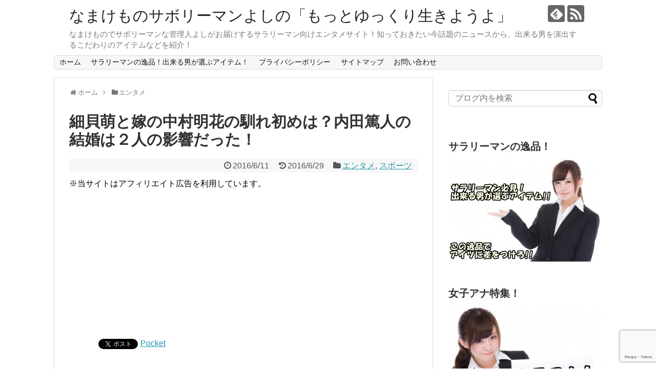

--- FILE ---
content_type: text/html; charset=UTF-8
request_url: https://namakemonoyoshi.com/archives/1796
body_size: 22151
content:
<!DOCTYPE html>
<html lang="ja">
<head>
	<!-- Google tag (gtag.js) -->
<script async src="https://www.googletagmanager.com/gtag/js?id=G-TWHR1TQXXY"></script>
<script>
  window.dataLayer = window.dataLayer || [];
  function gtag(){dataLayer.push(arguments);}
  gtag('js', new Date());

  gtag('config', 'G-TWHR1TQXXY');
</script>

<meta name="google-site-verification" content="u1E_RiYKFyx4sfXPuHBJgvlM2StLmmkebVnuiooyRXQ" />
<meta charset="UTF-8">
  <meta name="viewport" content="width=1280, maximum-scale=1, user-scalable=yes">
<link rel="alternate" type="application/rss+xml" title="なまけものサボリーマンよしの「もっとゆっくり生きようよ」 RSS Feed" href="https://namakemonoyoshi.com/feed" />
<link rel="pingback" href="https://namakemonoyoshi.com/xmlrpc.php" />
<meta name="description" content="出典：トルコのブルサスポルに所属する細貝萌選手ですが、待望の第一子が生まれたとの報道がありましたね。なんと生まれた子は細貝萌さんと同じ誕生日というから驚きです。細貝萌さんの嫁さんはモデルの中村明花さんですが、そういえばこの２人の馴れ初めは一" />
<meta name="keywords" content="エンタメ,スポーツ" />
<!-- OGP -->
<meta property="og:type" content="article">
<meta property="og:description" content="出典：トルコのブルサスポルに所属する細貝萌選手ですが、待望の第一子が生まれたとの報道がありましたね。なんと生まれた子は細貝萌さんと同じ誕生日というから驚きです。細貝萌さんの嫁さんはモデルの中村明花さんですが、そういえばこの２人の馴れ初めは一">
<meta property="og:title" content="細貝萌と嫁の中村明花の馴れ初めは？内田篤人の結婚は２人の影響だった！">
<meta property="og:url" content="https://namakemonoyoshi.com/archives/1796">
<meta property="og:image" content="https://namakemonoyoshi.com/wp-content/uploads/2016/06/o04800360133378704641.jpg">
<meta property="og:site_name" content="なまけものサボリーマンよしの「もっとゆっくり生きようよ」">
<meta property="og:locale" content="ja_JP">
<!-- /OGP -->
<!-- Twitter Card -->
<meta name="twitter:card" content="summary">
<meta name="twitter:description" content="出典：トルコのブルサスポルに所属する細貝萌選手ですが、待望の第一子が生まれたとの報道がありましたね。なんと生まれた子は細貝萌さんと同じ誕生日というから驚きです。細貝萌さんの嫁さんはモデルの中村明花さんですが、そういえばこの２人の馴れ初めは一">
<meta name="twitter:title" content="細貝萌と嫁の中村明花の馴れ初めは？内田篤人の結婚は２人の影響だった！">
<meta name="twitter:url" content="https://namakemonoyoshi.com/archives/1796">
<meta name="twitter:image" content="https://namakemonoyoshi.com/wp-content/uploads/2016/06/o04800360133378704641.jpg">
<meta name="twitter:domain" content="namakemonoyoshi.com">
<!-- /Twitter Card -->

<title>細貝萌と嫁の中村明花の馴れ初めは？内田篤人の結婚は２人の影響だった！</title>
<meta name='robots' content='max-image-preview:large' />
<link rel='dns-prefetch' href='//secure.gravatar.com' />
<link rel='dns-prefetch' href='//stats.wp.com' />
<link rel='dns-prefetch' href='//v0.wordpress.com' />
<link rel="alternate" type="application/rss+xml" title="なまけものサボリーマンよしの「もっとゆっくり生きようよ」 &raquo; フィード" href="https://namakemonoyoshi.com/feed" />
<link rel="alternate" type="application/rss+xml" title="なまけものサボリーマンよしの「もっとゆっくり生きようよ」 &raquo; コメントフィード" href="https://namakemonoyoshi.com/comments/feed" />
<link rel="alternate" type="application/rss+xml" title="なまけものサボリーマンよしの「もっとゆっくり生きようよ」 &raquo; 細貝萌と嫁の中村明花の馴れ初めは？内田篤人の結婚は２人の影響だった！ のコメントのフィード" href="https://namakemonoyoshi.com/archives/1796/feed" />
<script type="text/javascript">
/* <![CDATA[ */
window._wpemojiSettings = {"baseUrl":"https:\/\/s.w.org\/images\/core\/emoji\/14.0.0\/72x72\/","ext":".png","svgUrl":"https:\/\/s.w.org\/images\/core\/emoji\/14.0.0\/svg\/","svgExt":".svg","source":{"concatemoji":"https:\/\/namakemonoyoshi.com\/wp-includes\/js\/wp-emoji-release.min.js?ver=6.4.7"}};
/*! This file is auto-generated */
!function(i,n){var o,s,e;function c(e){try{var t={supportTests:e,timestamp:(new Date).valueOf()};sessionStorage.setItem(o,JSON.stringify(t))}catch(e){}}function p(e,t,n){e.clearRect(0,0,e.canvas.width,e.canvas.height),e.fillText(t,0,0);var t=new Uint32Array(e.getImageData(0,0,e.canvas.width,e.canvas.height).data),r=(e.clearRect(0,0,e.canvas.width,e.canvas.height),e.fillText(n,0,0),new Uint32Array(e.getImageData(0,0,e.canvas.width,e.canvas.height).data));return t.every(function(e,t){return e===r[t]})}function u(e,t,n){switch(t){case"flag":return n(e,"\ud83c\udff3\ufe0f\u200d\u26a7\ufe0f","\ud83c\udff3\ufe0f\u200b\u26a7\ufe0f")?!1:!n(e,"\ud83c\uddfa\ud83c\uddf3","\ud83c\uddfa\u200b\ud83c\uddf3")&&!n(e,"\ud83c\udff4\udb40\udc67\udb40\udc62\udb40\udc65\udb40\udc6e\udb40\udc67\udb40\udc7f","\ud83c\udff4\u200b\udb40\udc67\u200b\udb40\udc62\u200b\udb40\udc65\u200b\udb40\udc6e\u200b\udb40\udc67\u200b\udb40\udc7f");case"emoji":return!n(e,"\ud83e\udef1\ud83c\udffb\u200d\ud83e\udef2\ud83c\udfff","\ud83e\udef1\ud83c\udffb\u200b\ud83e\udef2\ud83c\udfff")}return!1}function f(e,t,n){var r="undefined"!=typeof WorkerGlobalScope&&self instanceof WorkerGlobalScope?new OffscreenCanvas(300,150):i.createElement("canvas"),a=r.getContext("2d",{willReadFrequently:!0}),o=(a.textBaseline="top",a.font="600 32px Arial",{});return e.forEach(function(e){o[e]=t(a,e,n)}),o}function t(e){var t=i.createElement("script");t.src=e,t.defer=!0,i.head.appendChild(t)}"undefined"!=typeof Promise&&(o="wpEmojiSettingsSupports",s=["flag","emoji"],n.supports={everything:!0,everythingExceptFlag:!0},e=new Promise(function(e){i.addEventListener("DOMContentLoaded",e,{once:!0})}),new Promise(function(t){var n=function(){try{var e=JSON.parse(sessionStorage.getItem(o));if("object"==typeof e&&"number"==typeof e.timestamp&&(new Date).valueOf()<e.timestamp+604800&&"object"==typeof e.supportTests)return e.supportTests}catch(e){}return null}();if(!n){if("undefined"!=typeof Worker&&"undefined"!=typeof OffscreenCanvas&&"undefined"!=typeof URL&&URL.createObjectURL&&"undefined"!=typeof Blob)try{var e="postMessage("+f.toString()+"("+[JSON.stringify(s),u.toString(),p.toString()].join(",")+"));",r=new Blob([e],{type:"text/javascript"}),a=new Worker(URL.createObjectURL(r),{name:"wpTestEmojiSupports"});return void(a.onmessage=function(e){c(n=e.data),a.terminate(),t(n)})}catch(e){}c(n=f(s,u,p))}t(n)}).then(function(e){for(var t in e)n.supports[t]=e[t],n.supports.everything=n.supports.everything&&n.supports[t],"flag"!==t&&(n.supports.everythingExceptFlag=n.supports.everythingExceptFlag&&n.supports[t]);n.supports.everythingExceptFlag=n.supports.everythingExceptFlag&&!n.supports.flag,n.DOMReady=!1,n.readyCallback=function(){n.DOMReady=!0}}).then(function(){return e}).then(function(){var e;n.supports.everything||(n.readyCallback(),(e=n.source||{}).concatemoji?t(e.concatemoji):e.wpemoji&&e.twemoji&&(t(e.twemoji),t(e.wpemoji)))}))}((window,document),window._wpemojiSettings);
/* ]]> */
</script>
<link rel='stylesheet' id='simplicity-style-css' href='https://namakemonoyoshi.com/wp-content/themes/simplicity2/style.css?ver=6.4.7&#038;fver=20200124064040' type='text/css' media='all' />
<link rel='stylesheet' id='responsive-style-css' href='https://namakemonoyoshi.com/wp-content/themes/simplicity2/css/responsive-pc.css?ver=6.4.7&#038;fver=20200124064041' type='text/css' media='all' />
<link rel='stylesheet' id='font-awesome-style-css' href='https://namakemonoyoshi.com/wp-content/themes/simplicity2/webfonts/css/font-awesome.min.css?ver=6.4.7&#038;fver=20200124064058' type='text/css' media='all' />
<link rel='stylesheet' id='icomoon-style-css' href='https://namakemonoyoshi.com/wp-content/themes/simplicity2/webfonts/icomoon/style.css?ver=6.4.7&#038;fver=20200124064059' type='text/css' media='all' />
<link rel='stylesheet' id='extension-style-css' href='https://namakemonoyoshi.com/wp-content/themes/simplicity2/css/extension.css?ver=6.4.7&#038;fver=20200124064040' type='text/css' media='all' />
<style id='extension-style-inline-css' type='text/css'>
@media screen and (max-width:639px){.article br{display:block}}
</style>
<link rel='stylesheet' id='child-style-css' href='https://namakemonoyoshi.com/wp-content/themes/simplicity2-child/style.css?ver=6.4.7&#038;fver=20180717030707' type='text/css' media='all' />
<link rel='stylesheet' id='print-style-css' href='https://namakemonoyoshi.com/wp-content/themes/simplicity2/css/print.css?ver=6.4.7&#038;fver=20200124064041' type='text/css' media='print' />
<link rel='stylesheet' id='sns-twitter-type-style-css' href='https://namakemonoyoshi.com/wp-content/themes/simplicity2/css/sns-twitter-type.css?ver=6.4.7&#038;fver=20200124064041' type='text/css' media='all' />
<style id='wp-emoji-styles-inline-css' type='text/css'>

	img.wp-smiley, img.emoji {
		display: inline !important;
		border: none !important;
		box-shadow: none !important;
		height: 1em !important;
		width: 1em !important;
		margin: 0 0.07em !important;
		vertical-align: -0.1em !important;
		background: none !important;
		padding: 0 !important;
	}
</style>
<link rel='stylesheet' id='wp-block-library-css' href='https://namakemonoyoshi.com/wp-includes/css/dist/block-library/style.min.css?ver=6.4.7' type='text/css' media='all' />
<style id='wp-block-library-inline-css' type='text/css'>
.has-text-align-justify{text-align:justify;}
</style>
<link rel='stylesheet' id='mediaelement-css' href='https://namakemonoyoshi.com/wp-includes/js/mediaelement/mediaelementplayer-legacy.min.css?ver=4.2.17' type='text/css' media='all' />
<link rel='stylesheet' id='wp-mediaelement-css' href='https://namakemonoyoshi.com/wp-includes/js/mediaelement/wp-mediaelement.min.css?ver=6.4.7' type='text/css' media='all' />
<link rel='stylesheet' id='quads-style-css-css' href='https://namakemonoyoshi.com/wp-content/plugins/quick-adsense-reloaded/includes/gutenberg/dist/blocks.style.build.css?ver=2.0.79.1&#038;fver=20231230022953' type='text/css' media='all' />
<style id='classic-theme-styles-inline-css' type='text/css'>
/*! This file is auto-generated */
.wp-block-button__link{color:#fff;background-color:#32373c;border-radius:9999px;box-shadow:none;text-decoration:none;padding:calc(.667em + 2px) calc(1.333em + 2px);font-size:1.125em}.wp-block-file__button{background:#32373c;color:#fff;text-decoration:none}
</style>
<style id='global-styles-inline-css' type='text/css'>
body{--wp--preset--color--black: #000000;--wp--preset--color--cyan-bluish-gray: #abb8c3;--wp--preset--color--white: #ffffff;--wp--preset--color--pale-pink: #f78da7;--wp--preset--color--vivid-red: #cf2e2e;--wp--preset--color--luminous-vivid-orange: #ff6900;--wp--preset--color--luminous-vivid-amber: #fcb900;--wp--preset--color--light-green-cyan: #7bdcb5;--wp--preset--color--vivid-green-cyan: #00d084;--wp--preset--color--pale-cyan-blue: #8ed1fc;--wp--preset--color--vivid-cyan-blue: #0693e3;--wp--preset--color--vivid-purple: #9b51e0;--wp--preset--gradient--vivid-cyan-blue-to-vivid-purple: linear-gradient(135deg,rgba(6,147,227,1) 0%,rgb(155,81,224) 100%);--wp--preset--gradient--light-green-cyan-to-vivid-green-cyan: linear-gradient(135deg,rgb(122,220,180) 0%,rgb(0,208,130) 100%);--wp--preset--gradient--luminous-vivid-amber-to-luminous-vivid-orange: linear-gradient(135deg,rgba(252,185,0,1) 0%,rgba(255,105,0,1) 100%);--wp--preset--gradient--luminous-vivid-orange-to-vivid-red: linear-gradient(135deg,rgba(255,105,0,1) 0%,rgb(207,46,46) 100%);--wp--preset--gradient--very-light-gray-to-cyan-bluish-gray: linear-gradient(135deg,rgb(238,238,238) 0%,rgb(169,184,195) 100%);--wp--preset--gradient--cool-to-warm-spectrum: linear-gradient(135deg,rgb(74,234,220) 0%,rgb(151,120,209) 20%,rgb(207,42,186) 40%,rgb(238,44,130) 60%,rgb(251,105,98) 80%,rgb(254,248,76) 100%);--wp--preset--gradient--blush-light-purple: linear-gradient(135deg,rgb(255,206,236) 0%,rgb(152,150,240) 100%);--wp--preset--gradient--blush-bordeaux: linear-gradient(135deg,rgb(254,205,165) 0%,rgb(254,45,45) 50%,rgb(107,0,62) 100%);--wp--preset--gradient--luminous-dusk: linear-gradient(135deg,rgb(255,203,112) 0%,rgb(199,81,192) 50%,rgb(65,88,208) 100%);--wp--preset--gradient--pale-ocean: linear-gradient(135deg,rgb(255,245,203) 0%,rgb(182,227,212) 50%,rgb(51,167,181) 100%);--wp--preset--gradient--electric-grass: linear-gradient(135deg,rgb(202,248,128) 0%,rgb(113,206,126) 100%);--wp--preset--gradient--midnight: linear-gradient(135deg,rgb(2,3,129) 0%,rgb(40,116,252) 100%);--wp--preset--font-size--small: 13px;--wp--preset--font-size--medium: 20px;--wp--preset--font-size--large: 36px;--wp--preset--font-size--x-large: 42px;--wp--preset--spacing--20: 0.44rem;--wp--preset--spacing--30: 0.67rem;--wp--preset--spacing--40: 1rem;--wp--preset--spacing--50: 1.5rem;--wp--preset--spacing--60: 2.25rem;--wp--preset--spacing--70: 3.38rem;--wp--preset--spacing--80: 5.06rem;--wp--preset--shadow--natural: 6px 6px 9px rgba(0, 0, 0, 0.2);--wp--preset--shadow--deep: 12px 12px 50px rgba(0, 0, 0, 0.4);--wp--preset--shadow--sharp: 6px 6px 0px rgba(0, 0, 0, 0.2);--wp--preset--shadow--outlined: 6px 6px 0px -3px rgba(255, 255, 255, 1), 6px 6px rgba(0, 0, 0, 1);--wp--preset--shadow--crisp: 6px 6px 0px rgba(0, 0, 0, 1);}:where(.is-layout-flex){gap: 0.5em;}:where(.is-layout-grid){gap: 0.5em;}body .is-layout-flow > .alignleft{float: left;margin-inline-start: 0;margin-inline-end: 2em;}body .is-layout-flow > .alignright{float: right;margin-inline-start: 2em;margin-inline-end: 0;}body .is-layout-flow > .aligncenter{margin-left: auto !important;margin-right: auto !important;}body .is-layout-constrained > .alignleft{float: left;margin-inline-start: 0;margin-inline-end: 2em;}body .is-layout-constrained > .alignright{float: right;margin-inline-start: 2em;margin-inline-end: 0;}body .is-layout-constrained > .aligncenter{margin-left: auto !important;margin-right: auto !important;}body .is-layout-constrained > :where(:not(.alignleft):not(.alignright):not(.alignfull)){max-width: var(--wp--style--global--content-size);margin-left: auto !important;margin-right: auto !important;}body .is-layout-constrained > .alignwide{max-width: var(--wp--style--global--wide-size);}body .is-layout-flex{display: flex;}body .is-layout-flex{flex-wrap: wrap;align-items: center;}body .is-layout-flex > *{margin: 0;}body .is-layout-grid{display: grid;}body .is-layout-grid > *{margin: 0;}:where(.wp-block-columns.is-layout-flex){gap: 2em;}:where(.wp-block-columns.is-layout-grid){gap: 2em;}:where(.wp-block-post-template.is-layout-flex){gap: 1.25em;}:where(.wp-block-post-template.is-layout-grid){gap: 1.25em;}.has-black-color{color: var(--wp--preset--color--black) !important;}.has-cyan-bluish-gray-color{color: var(--wp--preset--color--cyan-bluish-gray) !important;}.has-white-color{color: var(--wp--preset--color--white) !important;}.has-pale-pink-color{color: var(--wp--preset--color--pale-pink) !important;}.has-vivid-red-color{color: var(--wp--preset--color--vivid-red) !important;}.has-luminous-vivid-orange-color{color: var(--wp--preset--color--luminous-vivid-orange) !important;}.has-luminous-vivid-amber-color{color: var(--wp--preset--color--luminous-vivid-amber) !important;}.has-light-green-cyan-color{color: var(--wp--preset--color--light-green-cyan) !important;}.has-vivid-green-cyan-color{color: var(--wp--preset--color--vivid-green-cyan) !important;}.has-pale-cyan-blue-color{color: var(--wp--preset--color--pale-cyan-blue) !important;}.has-vivid-cyan-blue-color{color: var(--wp--preset--color--vivid-cyan-blue) !important;}.has-vivid-purple-color{color: var(--wp--preset--color--vivid-purple) !important;}.has-black-background-color{background-color: var(--wp--preset--color--black) !important;}.has-cyan-bluish-gray-background-color{background-color: var(--wp--preset--color--cyan-bluish-gray) !important;}.has-white-background-color{background-color: var(--wp--preset--color--white) !important;}.has-pale-pink-background-color{background-color: var(--wp--preset--color--pale-pink) !important;}.has-vivid-red-background-color{background-color: var(--wp--preset--color--vivid-red) !important;}.has-luminous-vivid-orange-background-color{background-color: var(--wp--preset--color--luminous-vivid-orange) !important;}.has-luminous-vivid-amber-background-color{background-color: var(--wp--preset--color--luminous-vivid-amber) !important;}.has-light-green-cyan-background-color{background-color: var(--wp--preset--color--light-green-cyan) !important;}.has-vivid-green-cyan-background-color{background-color: var(--wp--preset--color--vivid-green-cyan) !important;}.has-pale-cyan-blue-background-color{background-color: var(--wp--preset--color--pale-cyan-blue) !important;}.has-vivid-cyan-blue-background-color{background-color: var(--wp--preset--color--vivid-cyan-blue) !important;}.has-vivid-purple-background-color{background-color: var(--wp--preset--color--vivid-purple) !important;}.has-black-border-color{border-color: var(--wp--preset--color--black) !important;}.has-cyan-bluish-gray-border-color{border-color: var(--wp--preset--color--cyan-bluish-gray) !important;}.has-white-border-color{border-color: var(--wp--preset--color--white) !important;}.has-pale-pink-border-color{border-color: var(--wp--preset--color--pale-pink) !important;}.has-vivid-red-border-color{border-color: var(--wp--preset--color--vivid-red) !important;}.has-luminous-vivid-orange-border-color{border-color: var(--wp--preset--color--luminous-vivid-orange) !important;}.has-luminous-vivid-amber-border-color{border-color: var(--wp--preset--color--luminous-vivid-amber) !important;}.has-light-green-cyan-border-color{border-color: var(--wp--preset--color--light-green-cyan) !important;}.has-vivid-green-cyan-border-color{border-color: var(--wp--preset--color--vivid-green-cyan) !important;}.has-pale-cyan-blue-border-color{border-color: var(--wp--preset--color--pale-cyan-blue) !important;}.has-vivid-cyan-blue-border-color{border-color: var(--wp--preset--color--vivid-cyan-blue) !important;}.has-vivid-purple-border-color{border-color: var(--wp--preset--color--vivid-purple) !important;}.has-vivid-cyan-blue-to-vivid-purple-gradient-background{background: var(--wp--preset--gradient--vivid-cyan-blue-to-vivid-purple) !important;}.has-light-green-cyan-to-vivid-green-cyan-gradient-background{background: var(--wp--preset--gradient--light-green-cyan-to-vivid-green-cyan) !important;}.has-luminous-vivid-amber-to-luminous-vivid-orange-gradient-background{background: var(--wp--preset--gradient--luminous-vivid-amber-to-luminous-vivid-orange) !important;}.has-luminous-vivid-orange-to-vivid-red-gradient-background{background: var(--wp--preset--gradient--luminous-vivid-orange-to-vivid-red) !important;}.has-very-light-gray-to-cyan-bluish-gray-gradient-background{background: var(--wp--preset--gradient--very-light-gray-to-cyan-bluish-gray) !important;}.has-cool-to-warm-spectrum-gradient-background{background: var(--wp--preset--gradient--cool-to-warm-spectrum) !important;}.has-blush-light-purple-gradient-background{background: var(--wp--preset--gradient--blush-light-purple) !important;}.has-blush-bordeaux-gradient-background{background: var(--wp--preset--gradient--blush-bordeaux) !important;}.has-luminous-dusk-gradient-background{background: var(--wp--preset--gradient--luminous-dusk) !important;}.has-pale-ocean-gradient-background{background: var(--wp--preset--gradient--pale-ocean) !important;}.has-electric-grass-gradient-background{background: var(--wp--preset--gradient--electric-grass) !important;}.has-midnight-gradient-background{background: var(--wp--preset--gradient--midnight) !important;}.has-small-font-size{font-size: var(--wp--preset--font-size--small) !important;}.has-medium-font-size{font-size: var(--wp--preset--font-size--medium) !important;}.has-large-font-size{font-size: var(--wp--preset--font-size--large) !important;}.has-x-large-font-size{font-size: var(--wp--preset--font-size--x-large) !important;}
.wp-block-navigation a:where(:not(.wp-element-button)){color: inherit;}
:where(.wp-block-post-template.is-layout-flex){gap: 1.25em;}:where(.wp-block-post-template.is-layout-grid){gap: 1.25em;}
:where(.wp-block-columns.is-layout-flex){gap: 2em;}:where(.wp-block-columns.is-layout-grid){gap: 2em;}
.wp-block-pullquote{font-size: 1.5em;line-height: 1.6;}
</style>
<link rel='stylesheet' id='contact-form-7-css' href='https://namakemonoyoshi.com/wp-content/plugins/contact-form-7/includes/css/styles.css?ver=5.8.5&#038;fver=20231230023003' type='text/css' media='all' />
<link rel='stylesheet' id='toc-screen-css' href='https://namakemonoyoshi.com/wp-content/plugins/table-of-contents-plus/screen.min.css?ver=2309&#038;fver=20231230023024' type='text/css' media='all' />
<link rel='stylesheet' id='jetpack_css-css' href='https://namakemonoyoshi.com/wp-content/plugins/jetpack/css/jetpack.css?ver=12.9.4&#038;fver=20241014082736' type='text/css' media='all' />
<style id='quads-styles-inline-css' type='text/css'>

    .quads-location ins.adsbygoogle {
        background: transparent !important;
    }
    .quads.quads_ad_container { display: grid; grid-template-columns: auto; grid-gap: 10px; padding: 10px; }
    .grid_image{animation: fadeIn 0.5s;-webkit-animation: fadeIn 0.5s;-moz-animation: fadeIn 0.5s;
        -o-animation: fadeIn 0.5s;-ms-animation: fadeIn 0.5s;}
    .quads-ad-label { font-size: 12px; text-align: center; color: #333;}
    .quads_click_impression { display: none;}
</style>
<script type="text/javascript" src="https://namakemonoyoshi.com/wp-includes/js/jquery/jquery.min.js?ver=3.7.1" id="jquery-core-js"></script>
<script type="text/javascript" src="https://namakemonoyoshi.com/wp-includes/js/jquery/jquery-migrate.min.js?ver=3.4.1" id="jquery-migrate-js"></script>
<link rel="canonical" href="https://namakemonoyoshi.com/archives/1796" />
<link rel='shortlink' href='https://wp.me/p72INH-sY' />
<link rel="alternate" type="application/json+oembed" href="https://namakemonoyoshi.com/wp-json/oembed/1.0/embed?url=https%3A%2F%2Fnamakemonoyoshi.com%2Farchives%2F1796" />
<link rel="alternate" type="text/xml+oembed" href="https://namakemonoyoshi.com/wp-json/oembed/1.0/embed?url=https%3A%2F%2Fnamakemonoyoshi.com%2Farchives%2F1796&#038;format=xml" />
<script type="text/javascript">
<!--
/******************************************************************************
***   COPY PROTECTED BY http://chetangole.com/blog/wp-copyprotect/   version 3.1.0 ****
******************************************************************************/
function clickIE4(){
if (event.button==2){
return false;
}
}
function clickNS4(e){
if (document.layers||document.getElementById&&!document.all){
if (e.which==2||e.which==3){
return false;
}
}
}

if (document.layers){
document.captureEvents(Event.MOUSEDOWN);
document.onmousedown=clickNS4;
}
else if (document.all&&!document.getElementById){
document.onmousedown=clickIE4;
}

document.oncontextmenu=new Function("return false")
// --> 
</script>

<script type="text/javascript">
/******************************************************************************
***   COPY PROTECTED BY http://chetangole.com/blog/wp-copyprotect/   version 3.1.0 ****
******************************************************************************/
function disableSelection(target){
if (typeof target.onselectstart!="undefined") //For IE 
	target.onselectstart=function(){return false}
else if (typeof target.style.MozUserSelect!="undefined") //For Firefox
	target.style.MozUserSelect="none"
else //All other route (For Opera)
	target.onmousedown=function(){return false}
target.style.cursor = "default"
}
</script>
	<style>img#wpstats{display:none}</style>
		<script type='text/javascript'>document.cookie = 'quads_browser_width='+screen.width;</script>
<!-- BEGIN: WP Social Bookmarking Light HEAD --><script>
    (function (d, s, id) {
        var js, fjs = d.getElementsByTagName(s)[0];
        if (d.getElementById(id)) return;
        js = d.createElement(s);
        js.id = id;
        js.src = "//connect.facebook.net/en_US/sdk.js#xfbml=1&version=v2.7";
        fjs.parentNode.insertBefore(js, fjs);
    }(document, 'script', 'facebook-jssdk'));
</script>
<style type="text/css">.wp_social_bookmarking_light{
    border: 0 !important;
    padding: 10px 0 20px 0 !important;
    margin: 0 !important;
}
.wp_social_bookmarking_light div{
    float: left !important;
    border: 0 !important;
    padding: 0 !important;
    margin: 0 5px 0px 0 !important;
    min-height: 30px !important;
    line-height: 18px !important;
    text-indent: 0 !important;
}
.wp_social_bookmarking_light img{
    border: 0 !important;
    padding: 0;
    margin: 0;
    vertical-align: top !important;
}
.wp_social_bookmarking_light_clear{
    clear: both !important;
}
#fb-root{
    display: none;
}
.wsbl_facebook_like iframe{
    max-width: none !important;
}
.wsbl_pinterest a{
    border: 0px !important;
}
</style>
<!-- END: WP Social Bookmarking Light HEAD -->
<style type="text/css">.broken_link, a.broken_link {
	text-decoration: line-through;
}</style>
<!-- Jetpack Open Graph Tags -->
<meta property="og:type" content="article" />
<meta property="og:title" content="細貝萌と嫁の中村明花の馴れ初めは？内田篤人の結婚は２人の影響だった！" />
<meta property="og:url" content="https://namakemonoyoshi.com/archives/1796" />
<meta property="og:description" content="出典： トルコのブルサスポルに所属する細貝萌選手ですが、待望の第一子が生まれたとの報道がありましたね。 なんと&hellip;" />
<meta property="article:published_time" content="2016-06-11T12:40:39+00:00" />
<meta property="article:modified_time" content="2016-06-29T12:46:20+00:00" />
<meta property="og:site_name" content="なまけものサボリーマンよしの「もっとゆっくり生きようよ」" />
<meta property="og:image" content="https://namakemonoyoshi.com/wp-content/uploads/2016/06/o04800360133378704641.jpg" />
<meta property="og:image:width" content="480" />
<meta property="og:image:height" content="360" />
<meta property="og:image:alt" content="" />
<meta property="og:locale" content="ja_JP" />
<meta name="twitter:text:title" content="細貝萌と嫁の中村明花の馴れ初めは？内田篤人の結婚は２人の影響だった！" />
<meta name="twitter:image" content="https://namakemonoyoshi.com/wp-content/uploads/2016/06/o04800360133378704641.jpg?w=640" />
<meta name="twitter:card" content="summary_large_image" />

<!-- End Jetpack Open Graph Tags -->
<link rel="icon" href="https://namakemonoyoshi.com/wp-content/uploads/2015/12/cropped-freefont_logo_jiyunotsubasa2-32x32.png" sizes="32x32" />
<link rel="icon" href="https://namakemonoyoshi.com/wp-content/uploads/2015/12/cropped-freefont_logo_jiyunotsubasa2-192x192.png" sizes="192x192" />
<link rel="apple-touch-icon" href="https://namakemonoyoshi.com/wp-content/uploads/2015/12/cropped-freefont_logo_jiyunotsubasa2-180x180.png" />
<meta name="msapplication-TileImage" content="https://namakemonoyoshi.com/wp-content/uploads/2015/12/cropped-freefont_logo_jiyunotsubasa2-270x270.png" />
</head>
	<script async src="//pagead2.googlesyndication.com/pagead/js/adsbygoogle.js"></script>
<script>
  (adsbygoogle = window.adsbygoogle || []).push({
    google_ad_client: "ca-pub-3319610015241959",
    enable_page_level_ads: true
  });
</script>
  <body class="post-template-default single single-post postid-1796 single-format-standard categoryid-2 categoryid-3" itemscope itemtype="http://schema.org/WebPage">
    <div id="container">

      <!-- header -->
      <header itemscope itemtype="http://schema.org/WPHeader">
        <div id="header" class="clearfix">
          <div id="header-in">

                        <div id="h-top">
              <!-- モバイルメニュー表示用のボタン -->
<div id="mobile-menu">
  <a id="mobile-menu-toggle" href="#"><span class="fa fa-bars fa-2x"></span></a>
</div>

              <div class="alignleft top-title-catchphrase">
                <!-- サイトのタイトル -->
<p id="site-title" itemscope itemtype="http://schema.org/Organization">
  <a href="https://namakemonoyoshi.com/">なまけものサボリーマンよしの「もっとゆっくり生きようよ」</a></p>
<!-- サイトの概要 -->
<p id="site-description">
  なまけものでサボリーマンな管理人よしがお届けするサラリーマン向けエンタメサイト！知っておきたい今話題のニュースから、出来る男を演出するこだわりのアイテムなどを紹介！</p>
              </div>

              <div class="alignright top-sns-follows">
                                <!-- SNSページ -->
<div class="sns-pages">
<p class="sns-follow-msg">フォローする</p>
<ul class="snsp">
<li class="feedly-page"><a href="//feedly.com/i/subscription/feed/https://namakemonoyoshi.com/feed" target="blank" title="feedlyで更新情報を購読" rel="nofollow"><span class="icon-feedly-logo"></span></a></li><li class="rss-page"><a href="https://namakemonoyoshi.com/feed" target="_blank" title="RSSで更新情報をフォロー" rel="nofollow"><span class="icon-rss-logo"></span></a></li>  </ul>
</div>
                              </div>

            </div><!-- /#h-top -->
          </div><!-- /#header-in -->
        </div><!-- /#header -->
      </header>

      <!-- Navigation -->
<nav itemscope itemtype="http://schema.org/SiteNavigationElement">
  <div id="navi">
      	<div id="navi-in">
      <div class="menu-%e3%82%b0%e3%83%ad%e3%83%bc%e3%83%90%e3%83%ab%e3%83%a1%e3%83%8b%e3%83%a5%e3%83%bc-container"><ul id="menu-%e3%82%b0%e3%83%ad%e3%83%bc%e3%83%90%e3%83%ab%e3%83%a1%e3%83%8b%e3%83%a5%e3%83%bc" class="menu"><li id="menu-item-6755" class="menu-item menu-item-type-custom menu-item-object-custom menu-item-home menu-item-6755"><a href="https://namakemonoyoshi.com/">ホーム</a></li>
<li id="menu-item-6751" class="menu-item menu-item-type-post_type menu-item-object-page menu-item-6751"><a href="https://namakemonoyoshi.com/page-758">サラリーマンの逸品！出来る男が選ぶアイテム！</a></li>
<li id="menu-item-6753" class="menu-item menu-item-type-post_type menu-item-object-page menu-item-6753"><a href="https://namakemonoyoshi.com/page-14">プライバシーポリシー</a></li>
<li id="menu-item-6750" class="menu-item menu-item-type-post_type menu-item-object-page menu-item-6750"><a href="https://namakemonoyoshi.com/page-6748">サイトマップ</a></li>
<li id="menu-item-6754" class="menu-item menu-item-type-post_type menu-item-object-page menu-item-6754"><a href="https://namakemonoyoshi.com/page-12">お問い合わせ</a></li>
</ul></div>    </div><!-- /#navi-in -->
  </div><!-- /#navi -->
</nav>
<!-- /Navigation -->
      <!-- 本体部分 -->
      <div id="body">
        <div id="body-in" class="cf">

          
          <!-- main -->
          <main itemscope itemprop="mainContentOfPage">
            <div id="main" itemscope itemtype="http://schema.org/Blog">
  
  <div id="breadcrumb" class="breadcrumb breadcrumb-categor" itemscope itemtype="https://schema.org/BreadcrumbList"><div class="breadcrumb-home" itemscope itemtype="https://schema.org/ListItem" itemprop="itemListElement"><span class="fa fa-home fa-fw" aria-hidden="true"></span><a href="https://namakemonoyoshi.com" itemprop="item"><span itemprop="name">ホーム</span></a><meta itemprop="position" content="1" /><span class="sp"><span class="fa fa-angle-right" aria-hidden="true"></span></span></div><div class="breadcrumb-item" itemscope itemtype="https://schema.org/ListItem" itemprop="itemListElement"><span class="fa fa-folder fa-fw" aria-hidden="true"></span><a href="https://namakemonoyoshi.com/archives/category/%e3%82%a8%e3%83%b3%e3%82%bf%e3%83%a1" itemprop="item"><span itemprop="name">エンタメ</span></a><meta itemprop="position" content="2" /></div></div><!-- /#breadcrumb -->  <div id="post-1796" class="post-1796 post type-post status-publish format-standard has-post-thumbnail hentry category-2 category-3">
  <article class="article">
  
  
  <header>
    <h1 class="entry-title">
            細貝萌と嫁の中村明花の馴れ初めは？内田篤人の結婚は２人の影響だった！          </h1>
    <p class="post-meta">
            <span class="post-date"><span class="fa fa-clock-o fa-fw"></span><time class="entry-date date published" datetime="2016-06-11T21:40:39+09:00">2016/6/11</time></span>
        <span class="post-update"><span class="fa fa-history fa-fw"></span><span class="entry-date date updated">2016/6/29</span></span>
  
      <span class="category"><span class="fa fa-folder fa-fw"></span><a href="https://namakemonoyoshi.com/archives/category/%e3%82%a8%e3%83%b3%e3%82%bf%e3%83%a1" rel="category tag">エンタメ</a><span class="category-separator">, </span><a href="https://namakemonoyoshi.com/archives/category/%e3%82%b9%e3%83%9d%e3%83%bc%e3%83%84" rel="category tag">スポーツ</a></span>

      
      
      
      
      
    </p>

    
    
    
      </header>

  
  <div id="the-content" class="entry-content">
  
<!-- WP QUADS Content Ad Plugin v. 2.0.79.1 -->
<div class="quads-location quads-ad4" id="quads-ad4" style="float:none;margin:0px;">
※当サイトはアフィリエイト広告を利用しています。
<script async src="//pagead2.googlesyndication.com/pagead/js/adsbygoogle.js"></script>
<!-- なまけもの　リンク広告 -->
<ins class="adsbygoogle"
     style="display:block"
     data-ad-client="ca-pub-3319610015241959"
     data-ad-slot="8951995905"
     data-ad-format="link"></ins>
<script>
(adsbygoogle = window.adsbygoogle || []).push({});
</script>
</div>
<div class='wp_social_bookmarking_light'>        <div class="wsbl_hatena_button"><a href="//b.hatena.ne.jp/entry/https://namakemonoyoshi.com/archives/1796" class="hatena-bookmark-button" data-hatena-bookmark-title="細貝萌と嫁の中村明花の馴れ初めは？内田篤人の結婚は２人の影響だった！" data-hatena-bookmark-layout="simple-balloon" title="このエントリーをはてなブックマークに追加"> <img decoding="async" src="//b.hatena.ne.jp/images/entry-button/button-only@2x.png" alt="このエントリーをはてなブックマークに追加" width="20" height="20" style="border: none;" /></a><script type="text/javascript" src="//b.hatena.ne.jp/js/bookmark_button.js" charset="utf-8" async="async"></script></div>        <div class="wsbl_facebook_like"><div id="fb-root"></div><fb:like href="https://namakemonoyoshi.com/archives/1796" layout="button_count" action="like" width="100" share="false" show_faces="false" ></fb:like></div>        <div class="wsbl_twitter"><a href="https://twitter.com/share" class="twitter-share-button" data-url="https://namakemonoyoshi.com/archives/1796" data-text="細貝萌と嫁の中村明花の馴れ初めは？内田篤人の結婚は２人の影響だった！">Tweet</a></div>        <div class="wsbl_pocket"><a href="https://getpocket.com/save" class="pocket-btn" data-lang="en" data-save-url="https://namakemonoyoshi.com/archives/1796" data-pocket-count="none" data-pocket-align="left" >Pocket</a><script type="text/javascript">!function(d,i){if(!d.getElementById(i)){var j=d.createElement("script");j.id=i;j.src="https://widgets.getpocket.com/v1/j/btn.js?v=1";var w=d.getElementById(i);d.body.appendChild(j);}}(document,"pocket-btn-js");</script></div></div>
<br class='wp_social_bookmarking_light_clear' />
<div class="theContentWrap-ccc"><p><img fetchpriority="high" decoding="async" class="aligncenter wp-image-1797" style="border: 3px solid black;" src="https://namakemonoyoshi.com/wp-content/uploads/2016/06/o04800360133378704641-300x225.jpg" alt="細貝萌　中村明花" width="400" height="300" srcset="https://namakemonoyoshi.com/wp-content/uploads/2016/06/o04800360133378704641-300x225.jpg 300w, https://namakemonoyoshi.com/wp-content/uploads/2016/06/o04800360133378704641-150x113.jpg 150w, https://namakemonoyoshi.com/wp-content/uploads/2016/06/o04800360133378704641.jpg 480w" sizes="(max-width: 400px) 100vw, 400px" /></p>
<p style="text-align: center;">出典：http://ameblo.jp</p>
<p>トルコのブルサスポルに所属する細貝萌選手ですが、待望の第一子が生まれたとの報道がありましたね。</p>
<p><span style="color: #ff0000; font-size: 14pt;">なんと生まれた子は細貝萌さんと同じ誕生日というから驚きです。</span></p>
<p>&ensp;</p>
<p>細貝萌さんの嫁さんはモデルの中村明花さんですが、そういえばこの２人の馴れ初めは一体なんだったのでしょうか？</p>
<p>しかも、この２人は内田篤人選手の結婚観にも大きな影響を与えたという噂です。</p>
<p>そして内田篤人選手が結婚する時には、お相手の女性の件で相談を受けたと言われていますね。</p>
<p>&ensp;</p>
<p>ということで今回は</p>
<p><strong><span style="font-size: 18pt;">細貝萌と中村明花に子供が誕生！</span></strong></p>
<p><strong><span style="font-size: 18pt;">細貝萌と中村明花の馴れ初めは？</span></strong></p>
<p><strong><span style="font-size: 18pt;">内田篤人に与えた影響とは？</span></strong></p>
<p>をテーマに検証していきます。</p>
<p>&ensp;</p>
<p>それでは早速見ていきましょう。</p>

<!-- WP QUADS Content Ad Plugin v. 2.0.79.1 -->
<div class="quads-location quads-ad1" id="quads-ad1" style="float:none;margin:30px 0 30px 0;text-align:center;">
<p style="text-align: center;">スポンサーリンク<br/>

<script async src="//pagead2.googlesyndication.com/pagead/js/adsbygoogle.js"></script>
<!-- もっとゆっくり生きようよ -->
<ins class="adsbygoogle"
     style="display:block"
     data-ad-client="ca-pub-3319610015241959"
     data-ad-slot="1692733825"
     data-ad-format="rectangle"></ins>
<script>
(adsbygoogle = window.adsbygoogle || []).push({});
</script>
</div>

<div id="toc_container" class="no_bullets"><p class="toc_title">目次</p><ul class="toc_list"><li><a href="#i"><span class="toc_number toc_depth_1">1</span> 細貝萌と中村明花に子供が誕生！</a></li><li><a href="#i-2"><span class="toc_number toc_depth_1">2</span> 細貝萌と中村明花の馴れ初めは？</a></li><li><a href="#i-3"><span class="toc_number toc_depth_1">3</span> 内田篤人に与えた影響とは？</a></li><li><a href="#i-4"><span class="toc_number toc_depth_1">4</span> まとめ</a></li></ul></div>
<h3><span id="i">細貝萌と中村明花に子供が誕生！</span></h3>
<p>細貝萌さんと中村明花さんですが、結論から言うと</p>
<p><span style="color: #ff0000; font-size: 18pt;">女の子</span></p>
<p>が誕生しました。</p>
<p>&ensp;</p>
<p>生まれたのは6月10日ということですので、本当に生まれたばかりですね。</p>
<p>しかもこの6月10日というのは細貝萌さんの誕生日なんですよね。</p>
<p><span style="color: #ff0000; font-size: 14pt;">親と子供が同じ誕生日というのは非常に珍しいことです。</span></p>
<p>&ensp;</p>
<blockquote><p>サッカーのトルコリーグ・ブルサスポルのＭＦ細貝萌の妻で、タレントの中村明花が１１日、自身の公式ブログを更新し、１０日に第１子となる女児を出産していたことを発表した。</p>
<p>「６月１０日といえば…夫のお誕生日です　そして…まさかの娘の誕生日にもなりました　６月１０日、２９７２グラムでこの世に生まれてきてきてくれた、私達の可愛い可愛い赤ちゃん」と愛情たっぷりにつづっている。</p>
<p>細貝も出産に立ち会い、中村の手を握り励まし続けたという。</p>
<p>中村は「夫が日本に居るオフ期間に産まれてきて、立ち会えるだけでもお腹の中に居た時から親孝行な我が子でしたが、夫の誕生日に素敵なプレゼントにもなってくれました」と感謝していた。</p>
<p>出典：http://headlines.yahoo.co.jp</p></blockquote>
<p>&ensp;</p>
<p>出産は「予定日」というのがあるように、ある程度どのくらいで生まれるのかはわかりますので正しい確率論ではないですが、単純に考えると365分の1ですね。</p>
<p>ちなみにこの時の確立は0.27%となります。</p>
<p>&ensp;</p>
<p><span style="color: #ff0000; font-size: 14pt;">イケメン＆美女の子供ですのできっと凄く可愛い子なんでしょうね。</span></p>
<h3><span id="i-2">細貝萌と中村明花の馴れ初めは？</span></h3>
<p>細貝萌さんと中村明花さんの馴れ初めですが、結論から言うと</p>
<p><span style="color: #ff0000; font-size: 18pt;">共通の知人の紹介</span></p>
<p>だと言われています。</p>
<p>&ensp;</p>
<p><span style="color: #ff0000; font-size: 14pt;">中村明花</span>さんは<span style="color: #ff0000; font-size: 14pt;">王様のブランチでリポーター</span>を務めていたこともあるように、モデルとしての活動以外にもタレントとしても活動していました。</p>
<p>そのためスポーツ番組で仕事を通して出会ったという話しもあるようですよ。</p>
<p>スポーツ番組で初めて会い、どちらかはわかりませんが一目惚れに近い形で知り合いを探して連絡を取った、という感じかもしれませんね。</p>
<p>&ensp;</p>
<p><span style="color: #ff0000; font-size: 14pt;">どうやら共通の知人と言うのは現在セレッソ大阪に所属している中澤聡太選手のようです。</span></p>
<p><span style="color: #ff0000; font-size: 14pt;">細貝萌さんと中澤聡太さんは友人</span>だそうで、<span style="color: #ff0000; font-size: 14pt;">中澤聡太選手の奥様と言えば金田美香さん</span>なんですね。</p>
<p>そして金田美香さんと言えば<span style="background-color: #ffff00;">「王様のブランチ」</span>のリポーターなんですよ。</p>
<p>&ensp;</p>
<p>中澤聡太さんと金田美香さんは2007年頃から交際していたとされ、2009年に結婚しています。</p>
<p><img decoding="async" class="aligncenter wp-image-1798" style="border: 3px solid black;" src="https://namakemonoyoshi.com/wp-content/uploads/2016/06/o06400480103703803771-300x225.jpg" alt="中澤聡太　金田美香" width="400" height="300" srcset="https://namakemonoyoshi.com/wp-content/uploads/2016/06/o06400480103703803771-300x225.jpg 300w, https://namakemonoyoshi.com/wp-content/uploads/2016/06/o06400480103703803771-150x113.jpg 150w, https://namakemonoyoshi.com/wp-content/uploads/2016/06/o06400480103703803771.jpg 640w" sizes="(max-width: 400px) 100vw, 400px" /></p>
<p style="text-align: center;">出典：http://www.cocopri.jp</p>
<p>細貝萌さんと中村明花さんの出会いとなったのは2008年ということですので、話のつじつまはバッチリですね。</p>
<p>中澤聡太さんと金田美香さんの紹介により2008年に２人は出会い、2008年の10月頃から交際を始めたと言われています。</p>
<p>&ensp;</p>
<p><span style="color: #ff0000; font-size: 14pt;">そして２年半程の交際を経て2011年3月3日に入籍し、2016年6月10日に第一子となる女の子が生まれています。</span></p>
<p>&ensp;</p>
<p>【関連記事はコチラ】</p>
<p><a href="https://namakemonoyoshi.com/archives/1982">長谷部誠が佐藤ありさとお泊りフライデー！結婚相手が公表されない理由はコレだ！</a></p>
<p><a href="https://namakemonoyoshi.com/archives/1720">長友佑都と平愛梨が結婚？妊娠ででき婚って本当？２人の馴れ初めは三瓶だった！</a></p>
<p><a href="https://namakemonoyoshi.com/archives/1807">早川史哉の病気は急性白血病！生存率や症状、原因、余命や復帰時期について！</a></p>
<p>&ensp;</p>
<p><p style="text-align: center;">スポンサーリンク<br/>
<script async src="//pagead2.googlesyndication.com/pagead/js/adsbygoogle.js"></script>
<!-- もっとゆっくり生きようよ -->
<ins class="adsbygoogle"
     style="display:block"
     data-ad-client="ca-pub-3319610015241959"
     data-ad-slot="1692733825"
     data-ad-format="rectangle"></ins>
<script>
(adsbygoogle = window.adsbygoogle || []).push({});
</script></p>
<h3><span id="i-3">内田篤人に与えた影響とは？</span></h3>
<p><img loading="lazy" decoding="async" class="aligncenter wp-image-1799" style="border: 3px solid black;" src="https://namakemonoyoshi.com/wp-content/uploads/2016/06/141127-476_011-300x188.jpg" alt="細貝萌　内田篤人" width="400" height="250" srcset="https://namakemonoyoshi.com/wp-content/uploads/2016/06/141127-476_011-300x188.jpg 300w, https://namakemonoyoshi.com/wp-content/uploads/2016/06/141127-476_011-150x94.jpg 150w, https://namakemonoyoshi.com/wp-content/uploads/2016/06/141127-476_011.jpg 480w" sizes="(max-width: 400px) 100vw, 400px" /></p>
<p style="text-align: center;">出典：http://syuri.biz</p>
<p>細貝夫婦が内田篤人さんに与えた影響ですが、結論から言うと</p>
<p><span style="color: #ff0000; font-size: 18pt;">極めて大きい</span></p>
<p>と言えそうです。</p>
<p>&ensp;</p>
<p>内田篤人選手と言えば<span style="color: #ff0000; font-size: 14pt;">「結婚願望が無い」</span>ことで有名でした。</p>
<p>結婚願望が無いと言うよりは、本人が<span style="background-color: #ffff00;">「俺は結婚出来ないと思う」</span>と語っていたと言う方が正しいかもしれません。</p>
<p>あれだけイケメンですからお相手には困らないと思いますが、なんでも女性との交際に積極的ではなかったんですよね。</p>
<p>&ensp;</p>
<p><span style="color: #ff0000; font-size: 14pt;">一言で言ってしまうと「めんどくさい」ようで、男友達と一緒の方が楽しいタイプだと言いますね。</span></p>
<p>代表でも<span style="color: #ff0000; font-size: 14pt;">吉田麻也</span>選手と噂が出るくらいに仲が良かったりとしていました。</p>
<p>しかし、周囲の結婚によって内田篤人さんの心境にも大きな変化があったようで「結婚したい」と言い出したと言われています。</p>
<p>&ensp;</p>
<p>特に影響を受けたのが親友でもある吉田麻也選手と細貝萌選手だったようで、<span style="background-color: #ffff00;">「細貝夫妻は憧れ」</span>と語っているんですよね。</p>
<p>&ensp;</p>
<blockquote><p>「結婚式はいいよね」と振り返り、「ハジメさん（細貝）の夫婦を見たりしていると、夫婦っていいなぁと思うようになった。ああいう夫婦像がいい。選手のうちにできれば」と結婚願望を明かしていた。</p>
<p>出典：http://headlines.yahoo.co.jp/</p></blockquote>
<p>&ensp;</p>
<p>そしてついに結婚する内田篤人さんなのですが、その時に細貝萌さんが出したコメントがコチラなんです。</p>
<p>&ensp;</p>
<blockquote><p>ドイツ１部リーグ、ブンデスリーガのヘルタ・ベルリンに所属する元日本代表ＭＦ細貝萌（２８）が２８日、成田空港着の航空機で同僚の同ＦＷ原口元気（２４）とともに帰国。</p>
<p>今月２５日に一般女性との結婚を電撃発表した日本代表ＤＦ内田篤人（２７＝シャルケ）を祝福した。</p>
<p>ともにドイツでプレーしていることもあって、細貝は「だいぶ前から聞いていた」とし、「すごく嬉しい」と笑顔。</p>
<p>「僕たち夫婦はうっちーと付き合いがある。奥さんは相談を受けていたようだし」と妻でタレントの中村明花（２９）が以前から内田の新妻の相談相手だったことを明かした上で「これから幸せな家庭を築いてほしい。うっちーなら何も問題ないと思う」とエールを送った。</p>
<p>出典：http://headlines.yahoo.co.jp/</p></blockquote>
<p>&ensp;</p>
<p>このように内田篤人さんは細貝萌さんの奥さん、つまり中村明花さんに結婚と奥さんに関してのことを相談していたんです。</p>
<p><span style="color: #ff0000; font-size: 14pt;">全く結婚に興味のなさそうな内田篤人さんでしたので、細貝夫妻が与えた影響は本当に大きそうですね。</span></p>
<h3><span id="i-4">まとめ</span></h3>
<p>ということで今回の記事のまとめです。</p>
<p>&ensp;</p>
<p><strong><span style="font-size: 18pt;">細貝萌と中村明花に子供が誕生…<span style="color: #ff0000;">女の子です！</span></span></strong></p>
<p><strong><span style="font-size: 18pt;">細貝萌と中村明花の馴れ初めは…<span style="color: #ff0000;">共通の友人の紹介</span></span></strong></p>
<p><strong><span style="font-size: 18pt;">内田篤人に与えた影響とは…<span style="color: #ff0000;">細貝夫婦に憧れて</span></span></strong></p>
<p>&ensp;</p>
<p>まずは無事に女の子が生まれたということでおめでとうございます。</p>
<p>細貝萌選手と言えば今はシーズンオフということもあり移籍の噂が色々と出ていますね。</p>
<p><span style="color: #ff0000; font-size: 14pt;">子供も生まれたことですし、Ｊリーグに帰ってきてほしいと思う方は多いのではないでしょうか？</span></p>
<p>&ensp;</p>
<p>最後までお読み頂き、ありがとうございます。</p>
<p>&ensp;</p>
<p>【関連記事はコチラ】</p>
<p><a href="https://namakemonoyoshi.com/archives/1982">長谷部誠が佐藤ありさとお泊りフライデー！結婚相手が公表されない理由はコレだ！</a></p>
<p><a href="https://namakemonoyoshi.com/archives/1720">長友佑都と平愛梨が結婚？妊娠ででき婚って本当？２人の馴れ初めは三瓶だった！</a></p>
<p><a href="https://namakemonoyoshi.com/archives/1807">早川史哉の病気は急性白血病！生存率や症状、原因、余命や復帰時期について！</a></p>
</div>
<!-- WP QUADS Content Ad Plugin v. 2.0.79.1 -->
<div class="quads-location quads-ad1" id="quads-ad1" style="float:none;margin:30px 0 30px 0;text-align:center;">
<p style="text-align: center;">スポンサーリンク<br/>

<script async src="//pagead2.googlesyndication.com/pagead/js/adsbygoogle.js"></script>
<!-- もっとゆっくり生きようよ -->
<ins class="adsbygoogle"
     style="display:block"
     data-ad-client="ca-pub-3319610015241959"
     data-ad-slot="1692733825"
     data-ad-format="rectangle"></ins>
<script>
(adsbygoogle = window.adsbygoogle || []).push({});
</script>
</div>

  </div>

  <footer>
    <!-- ページリンク -->
          <div id="text-7" class="widget-under-article widget_text">			<div class="textwidget"><p><script async src="//pagead2.googlesyndication.com/pagead/js/adsbygoogle.js"></script><br />
<ins class="adsbygoogle"
     style="display:block"
     data-ad-format="autorelaxed"
     data-ad-client="ca-pub-3319610015241959"
     data-ad-slot="7924248091"></ins><br />
<script>
     (adsbygoogle = window.adsbygoogle || []).push({});
</script></p>
</div>
		</div>    
      <!-- 文章下広告 -->
                  

    
    <div id="sns-group" class="sns-group sns-group-bottom">
    <div class="sns-buttons sns-buttons-pc">
    <p class="sns-share-msg">シェアする</p>
    <ul class="snsb clearfix">
    <li class="balloon-btn twitter-balloon-btn twitter-balloon-btn-defalt">
  <div class="balloon-btn-set">
    <div class="arrow-box">
      <a href="//twitter.com/search?q=https%3A%2F%2Fnamakemonoyoshi.com%2Farchives%2F1796" target="blank" class="arrow-box-link twitter-arrow-box-link" rel="nofollow">
        <span class="social-count twitter-count"><span class="fa fa-comments"></span></span>
      </a>
    </div>
    <a href="https://twitter.com/intent/tweet?text=%E7%B4%B0%E8%B2%9D%E8%90%8C%E3%81%A8%E5%AB%81%E3%81%AE%E4%B8%AD%E6%9D%91%E6%98%8E%E8%8A%B1%E3%81%AE%E9%A6%B4%E3%82%8C%E5%88%9D%E3%82%81%E3%81%AF%EF%BC%9F%E5%86%85%E7%94%B0%E7%AF%A4%E4%BA%BA%E3%81%AE%E7%B5%90%E5%A9%9A%E3%81%AF%EF%BC%92%E4%BA%BA%E3%81%AE%E5%BD%B1%E9%9F%BF%E3%81%A0%E3%81%A3%E3%81%9F%EF%BC%81&amp;url=https%3A%2F%2Fnamakemonoyoshi.com%2Farchives%2F1796" target="blank" class="balloon-btn-link twitter-balloon-btn-link twitter-balloon-btn-link-default" rel="nofollow">
      <span class="fa fa-twitter"></span>
              <span class="tweet-label">ツイート</span>
          </a>
  </div>
</li>
        <li class="facebook-btn"><div class="fb-like" data-href="https://namakemonoyoshi.com/archives/1796" data-layout="box_count" data-action="like" data-show-faces="false" data-share="true"></div></li>
                <li class="hatena-btn"> <a href="//b.hatena.ne.jp/entry/https://namakemonoyoshi.com/archives/1796" class="hatena-bookmark-button" data-hatena-bookmark-title="細貝萌と嫁の中村明花の馴れ初めは？内田篤人の結婚は２人の影響だった！｜なまけものサボリーマンよしの「もっとゆっくり生きようよ」" data-hatena-bookmark-layout="vertical-large"><img src="//b.st-hatena.com/images/entry-button/button-only.gif" alt="このエントリーをはてなブックマークに追加" style="border: none;" /></a><script type="text/javascript" src="//b.st-hatena.com/js/bookmark_button.js" async="async"></script>
    </li>
            <li class="pocket-btn"><a data-pocket-label="pocket" data-pocket-count="vertical" class="pocket-btn" data-lang="en"></a>
<script type="text/javascript">!function(d,i){if(!d.getElementById(i)){var j=d.createElement("script");j.id=i;j.src="//widgets.getpocket.com/v1/j/btn.js?v=1";var w=d.getElementById(i);d.body.appendChild(j);}}(document,"pocket-btn-js");</script>
    </li>
            <li class="line-btn">
      <a href="//timeline.line.me/social-plugin/share?url=https%3A%2F%2Fnamakemonoyoshi.com%2Farchives%2F1796" target="blank" class="line-btn-link" rel="nofollow">
          <img src="https://namakemonoyoshi.com/wp-content/themes/simplicity2/images/line-btn.png" alt="" class="line-btn-img"><img src="https://namakemonoyoshi.com/wp-content/themes/simplicity2/images/line-btn-mini.png" alt="" class="line-btn-img-mini">
        </a>
    </li>
                      </ul>
</div>

    <!-- SNSページ -->
<div class="sns-pages">
<p class="sns-follow-msg">フォローする</p>
<ul class="snsp">
<li class="feedly-page"><a href="//feedly.com/i/subscription/feed/https://namakemonoyoshi.com/feed" target="blank" title="feedlyで更新情報を購読" rel="nofollow"><span class="icon-feedly-logo"></span></a></li><li class="rss-page"><a href="https://namakemonoyoshi.com/feed" target="_blank" title="RSSで更新情報をフォロー" rel="nofollow"><span class="icon-rss-logo"></span></a></li>  </ul>
</div>
    </div>

    
    <p class="footer-post-meta">

            <span class="post-tag"></span>
      
      <span class="post-author vcard author"><span class="fa fa-user fa-fw"></span><span class="fn"><a href="https://namakemonoyoshi.com/archives/author/yoshi">よし</a>
</span></span>

      
          </p>
  </footer>
  </article><!-- .article -->
  </div><!-- .post -->

      <div id="under-entry-body">

            <aside id="related-entries">
        <h2>関連記事</h2>
                <article class="related-entry cf">
  <div class="related-entry-thumb">
    <a href="https://namakemonoyoshi.com/archives/6570" title="ペヤングからソースだけがボトル販売！価格や販売店、通販は可能なの？">
        <img width="100" height="100" src="https://namakemonoyoshi.com/wp-content/uploads/2018/08/e6633148-l-100x100.jpg" class="related-entry-thumb-image wp-post-image" alt="" decoding="async" loading="lazy" srcset="https://namakemonoyoshi.com/wp-content/uploads/2018/08/e6633148-l-100x100.jpg 100w, https://namakemonoyoshi.com/wp-content/uploads/2018/08/e6633148-l-150x150.jpg 150w" sizes="(max-width: 100px) 100vw, 100px" />        </a>
  </div><!-- /.related-entry-thumb -->

  <div class="related-entry-content">
    <header>
      <h3 class="related-entry-title">
        <a href="https://namakemonoyoshi.com/archives/6570" class="related-entry-title-link" title="ペヤングからソースだけがボトル販売！価格や販売店、通販は可能なの？">
        ペヤングからソースだけがボトル販売！価格や販売店、通販は可能なの？        </a></h3>
    </header>
    <p class="related-entry-snippet">
   
出典：withnews
ペヤングソースやきそばを販売している、まるか食品からソースだけをボトル販売するという情報が！
その名もペヤン...</p>

        <footer>
      <p class="related-entry-read"><a href="https://namakemonoyoshi.com/archives/6570">記事を読む</a></p>
    </footer>
    
  </div><!-- /.related-entry-content -->
</article><!-- /.elated-entry -->      <article class="related-entry cf">
  <div class="related-entry-thumb">
    <a href="https://namakemonoyoshi.com/archives/6553" title="サップヨガの服装・ウェアはどうすれば良い？プールでの体験がお手軽でおすすめ！">
        <img width="100" height="100" src="https://namakemonoyoshi.com/wp-content/uploads/2018/08/03ed3ffde668922bf4bf8964258e4330_s-100x100.jpg" class="related-entry-thumb-image wp-post-image" alt="" decoding="async" loading="lazy" srcset="https://namakemonoyoshi.com/wp-content/uploads/2018/08/03ed3ffde668922bf4bf8964258e4330_s-100x100.jpg 100w, https://namakemonoyoshi.com/wp-content/uploads/2018/08/03ed3ffde668922bf4bf8964258e4330_s-150x150.jpg 150w" sizes="(max-width: 100px) 100vw, 100px" />        </a>
  </div><!-- /.related-entry-thumb -->

  <div class="related-entry-content">
    <header>
      <h3 class="related-entry-title">
        <a href="https://namakemonoyoshi.com/archives/6553" class="related-entry-title-link" title="サップヨガの服装・ウェアはどうすれば良い？プールでの体験がお手軽でおすすめ！">
        サップヨガの服装・ウェアはどうすれば良い？プールでの体験がお手軽でおすすめ！        </a></h3>
    </header>
    <p class="related-entry-snippet">
   
何年も前からヨガは根強くブームとなっていますが、今最も注目を集めているのがサップヨガなんです。

いったいサップヨガとは何なのか…普...</p>

        <footer>
      <p class="related-entry-read"><a href="https://namakemonoyoshi.com/archives/6553">記事を読む</a></p>
    </footer>
    
  </div><!-- /.related-entry-content -->
</article><!-- /.elated-entry -->      <article class="related-entry cf">
  <div class="related-entry-thumb">
    <a href="https://namakemonoyoshi.com/archives/6534" title="サッカーのVARとは？基準やルール、回数制限は？いらないかどうかを考える！">
        <img width="100" height="100" src="https://namakemonoyoshi.com/wp-content/uploads/2018/07/the-ball-488714_640-100x100.jpg" class="related-entry-thumb-image wp-post-image" alt="" decoding="async" loading="lazy" srcset="https://namakemonoyoshi.com/wp-content/uploads/2018/07/the-ball-488714_640-100x100.jpg 100w, https://namakemonoyoshi.com/wp-content/uploads/2018/07/the-ball-488714_640-150x150.jpg 150w" sizes="(max-width: 100px) 100vw, 100px" />        </a>
  </div><!-- /.related-entry-thumb -->

  <div class="related-entry-content">
    <header>
      <h3 class="related-entry-title">
        <a href="https://namakemonoyoshi.com/archives/6534" class="related-entry-title-link" title="サッカーのVARとは？基準やルール、回数制限は？いらないかどうかを考える！">
        サッカーのVARとは？基準やルール、回数制限は？いらないかどうかを考える！        </a></h3>
    </header>
    <p class="related-entry-snippet">
   
近年革新的な技術として導入されたサッカーのVAR！

今もワールドカップで非常に注目を集めていますね。

なんとなくはわかるもの...</p>

        <footer>
      <p class="related-entry-read"><a href="https://namakemonoyoshi.com/archives/6534">記事を読む</a></p>
    </footer>
    
  </div><!-- /.related-entry-content -->
</article><!-- /.elated-entry -->      <article class="related-entry cf">
  <div class="related-entry-thumb">
    <a href="https://namakemonoyoshi.com/archives/6381" title="赤いサイロの販売店は通販がおすすめ！賞味期限や値段、口コミを調べてみた！">
        <img width="100" height="100" src="https://namakemonoyoshi.com/wp-content/uploads/2018/02/photo_sairo_3-100x100.jpg" class="related-entry-thumb-image wp-post-image" alt="" decoding="async" loading="lazy" srcset="https://namakemonoyoshi.com/wp-content/uploads/2018/02/photo_sairo_3-100x100.jpg 100w, https://namakemonoyoshi.com/wp-content/uploads/2018/02/photo_sairo_3-150x150.jpg 150w" sizes="(max-width: 100px) 100vw, 100px" />        </a>
  </div><!-- /.related-entry-thumb -->

  <div class="related-entry-content">
    <header>
      <h3 class="related-entry-title">
        <a href="https://namakemonoyoshi.com/archives/6381" class="related-entry-title-link" title="赤いサイロの販売店は通販がおすすめ！賞味期限や値段、口コミを調べてみた！">
        赤いサイロの販売店は通販がおすすめ！賞味期限や値段、口コミを調べてみた！        </a></h3>
    </header>
    <p class="related-entry-snippet">
   
出典：清月
オリンピック、カーリング女子日本代表がもぐもぐタイムにて食べていた赤いサイロが話題になっています。
 
 清月さんとい...</p>

        <footer>
      <p class="related-entry-read"><a href="https://namakemonoyoshi.com/archives/6381">記事を読む</a></p>
    </footer>
    
  </div><!-- /.related-entry-content -->
</article><!-- /.elated-entry -->      <article class="related-entry cf">
  <div class="related-entry-thumb">
    <a href="https://namakemonoyoshi.com/archives/6240" title="渡辺直美のファンデーションは楽天やアマゾンで買える？セフィーヌの値段や色を調べてみた！">
        <img width="100" height="100" src="https://namakemonoyoshi.com/wp-content/uploads/2018/01/20151101-00000003-wordleaf-0b530edfd2c699570352a0fc6dbd108c7-100x100.jpg" class="related-entry-thumb-image wp-post-image" alt="" decoding="async" loading="lazy" srcset="https://namakemonoyoshi.com/wp-content/uploads/2018/01/20151101-00000003-wordleaf-0b530edfd2c699570352a0fc6dbd108c7-100x100.jpg 100w, https://namakemonoyoshi.com/wp-content/uploads/2018/01/20151101-00000003-wordleaf-0b530edfd2c699570352a0fc6dbd108c7-150x150.jpg 150w" sizes="(max-width: 100px) 100vw, 100px" />        </a>
  </div><!-- /.related-entry-thumb -->

  <div class="related-entry-content">
    <header>
      <h3 class="related-entry-title">
        <a href="https://namakemonoyoshi.com/archives/6240" class="related-entry-title-link" title="渡辺直美のファンデーションは楽天やアマゾンで買える？セフィーヌの値段や色を調べてみた！">
        渡辺直美のファンデーションは楽天やアマゾンで買える？セフィーヌの値段や色を調べてみた！        </a></h3>
    </header>
    <p class="related-entry-snippet">
   
出典：THE PAGE
お笑いタレントの渡辺直美さんの使っているファンデーションが凄いとして話題になっているんですよね。
 
 そ...</p>

        <footer>
      <p class="related-entry-read"><a href="https://namakemonoyoshi.com/archives/6240">記事を読む</a></p>
    </footer>
    
  </div><!-- /.related-entry-content -->
</article><!-- /.elated-entry -->      <article class="related-entry cf">
  <div class="related-entry-thumb">
    <a href="https://namakemonoyoshi.com/archives/5495" title="プラッシーの現在の販売店は米屋ではない！オレンジジュースより優しい味？">
        <img width="100" height="100" src="https://namakemonoyoshi.com/wp-content/uploads/2017/08/DCRXBI6XcAA-qRE-100x100.jpg" class="related-entry-thumb-image wp-post-image" alt="" decoding="async" loading="lazy" srcset="https://namakemonoyoshi.com/wp-content/uploads/2017/08/DCRXBI6XcAA-qRE-100x100.jpg 100w, https://namakemonoyoshi.com/wp-content/uploads/2017/08/DCRXBI6XcAA-qRE-150x150.jpg 150w" sizes="(max-width: 100px) 100vw, 100px" />        </a>
  </div><!-- /.related-entry-thumb -->

  <div class="related-entry-content">
    <header>
      <h3 class="related-entry-title">
        <a href="https://namakemonoyoshi.com/archives/5495" class="related-entry-title-link" title="プラッシーの現在の販売店は米屋ではない！オレンジジュースより優しい味？">
        プラッシーの現在の販売店は米屋ではない！オレンジジュースより優しい味？        </a></h3>
    </header>
    <p class="related-entry-snippet">
   
出典：
連続テレビ小説の「ひよっこ」で懐かしのプラッシーが登場しましたね。
 
 ドラマ内では「オイッシー」になっていましたが。笑...</p>

        <footer>
      <p class="related-entry-read"><a href="https://namakemonoyoshi.com/archives/5495">記事を読む</a></p>
    </footer>
    
  </div><!-- /.related-entry-content -->
</article><!-- /.elated-entry -->      <article class="related-entry cf">
  <div class="related-entry-thumb">
    <a href="https://namakemonoyoshi.com/archives/397" title="中上貴晶のイデミツホンダでの年収はどのくらい？彼女やグッズ情報！">
        <img width="100" height="100" src="https://namakemonoyoshi.com/wp-content/uploads/2016/02/img_dc7520b80fc19b906907d02d50aa73841933821-100x100.jpg" class="related-entry-thumb-image wp-post-image" alt="" decoding="async" loading="lazy" srcset="https://namakemonoyoshi.com/wp-content/uploads/2016/02/img_dc7520b80fc19b906907d02d50aa73841933821-100x100.jpg 100w, https://namakemonoyoshi.com/wp-content/uploads/2016/02/img_dc7520b80fc19b906907d02d50aa73841933821-150x150.jpg 150w" sizes="(max-width: 100px) 100vw, 100px" />        </a>
  </div><!-- /.related-entry-thumb -->

  <div class="related-entry-content">
    <header>
      <h3 class="related-entry-title">
        <a href="https://namakemonoyoshi.com/archives/397" class="related-entry-title-link" title="中上貴晶のイデミツホンダでの年収はどのくらい？彼女やグッズ情報！">
        中上貴晶のイデミツホンダでの年収はどのくらい？彼女やグッズ情報！        </a></h3>
    </header>
    <p class="related-entry-snippet">
   
出典：
ロードレース世界選手権Moto2クラスに参戦している中上貴晶さんの年収はどのくらいなんでしょうか？

彼女情報やグッズなど...</p>

        <footer>
      <p class="related-entry-read"><a href="https://namakemonoyoshi.com/archives/397">記事を読む</a></p>
    </footer>
    
  </div><!-- /.related-entry-content -->
</article><!-- /.elated-entry -->      <article class="related-entry cf">
  <div class="related-entry-thumb">
    <a href="https://namakemonoyoshi.com/archives/7260" title="カップヌードルのフタ止めシールはいつからあった？新形状のWタブはいつから？">
        <img width="100" height="100" src="https://namakemonoyoshi.com/wp-content/uploads/2021/06/4904009_s-100x100.jpg" class="related-entry-thumb-image wp-post-image" alt="" decoding="async" loading="lazy" srcset="https://namakemonoyoshi.com/wp-content/uploads/2021/06/4904009_s-100x100.jpg 100w, https://namakemonoyoshi.com/wp-content/uploads/2021/06/4904009_s-150x150.jpg 150w" sizes="(max-width: 100px) 100vw, 100px" />        </a>
  </div><!-- /.related-entry-thumb -->

  <div class="related-entry-content">
    <header>
      <h3 class="related-entry-title">
        <a href="https://namakemonoyoshi.com/archives/7260" class="related-entry-title-link" title="カップヌードルのフタ止めシールはいつからあった？新形状のWタブはいつから？">
        カップヌードルのフタ止めシールはいつからあった？新形状のWタブはいつから？        </a></h3>
    </header>
    <p class="related-entry-snippet">
   カップヌードルがフタ止めシールを廃止し、新たな新形状のフタを採用したことが話題になっていますよね。
そういえばあのシールっていつから採用さ...</p>

        <footer>
      <p class="related-entry-read"><a href="https://namakemonoyoshi.com/archives/7260">記事を読む</a></p>
    </footer>
    
  </div><!-- /.related-entry-content -->
</article><!-- /.elated-entry -->      <article class="related-entry cf">
  <div class="related-entry-thumb">
    <a href="https://namakemonoyoshi.com/archives/6590" title="日本対チリ（サッカー代表）のテレビ放送予定や出場メンバー！">
        <img width="100" height="100" src="https://namakemonoyoshi.com/wp-content/uploads/2018/09/the-ball-488700_640-100x100.jpg" class="related-entry-thumb-image wp-post-image" alt="" decoding="async" loading="lazy" srcset="https://namakemonoyoshi.com/wp-content/uploads/2018/09/the-ball-488700_640-100x100.jpg 100w, https://namakemonoyoshi.com/wp-content/uploads/2018/09/the-ball-488700_640-150x150.jpg 150w" sizes="(max-width: 100px) 100vw, 100px" />        </a>
  </div><!-- /.related-entry-thumb -->

  <div class="related-entry-content">
    <header>
      <h3 class="related-entry-title">
        <a href="https://namakemonoyoshi.com/archives/6590" class="related-entry-title-link" title="日本対チリ（サッカー代表）のテレビ放送予定や出場メンバー！">
        日本対チリ（サッカー代表）のテレビ放送予定や出場メンバー！        </a></h3>
    </header>
    <p class="related-entry-snippet">
   
森保ジャパンとなっての初めての初陣が、9月7日予定のキリンチャレンジカップ2018、チリ戦となりますね。
非常に力のある相手ということ...</p>

        <footer>
      <p class="related-entry-read"><a href="https://namakemonoyoshi.com/archives/6590">記事を読む</a></p>
    </footer>
    
  </div><!-- /.related-entry-content -->
</article><!-- /.elated-entry -->      <article class="related-entry cf">
  <div class="related-entry-thumb">
    <a href="https://namakemonoyoshi.com/archives/6594" title="日本対コスタリカ（サッカー代表）のチケット情報！テレビ放送やメンバーは？">
        <img width="100" height="100" src="https://namakemonoyoshi.com/wp-content/uploads/2018/09/football-1439082_640-100x100.jpg" class="related-entry-thumb-image wp-post-image" alt="" decoding="async" loading="lazy" srcset="https://namakemonoyoshi.com/wp-content/uploads/2018/09/football-1439082_640-100x100.jpg 100w, https://namakemonoyoshi.com/wp-content/uploads/2018/09/football-1439082_640-150x150.jpg 150w" sizes="(max-width: 100px) 100vw, 100px" />        </a>
  </div><!-- /.related-entry-thumb -->

  <div class="related-entry-content">
    <header>
      <h3 class="related-entry-title">
        <a href="https://namakemonoyoshi.com/archives/6594" class="related-entry-title-link" title="日本対コスタリカ（サッカー代表）のチケット情報！テレビ放送やメンバーは？">
        日本対コスタリカ（サッカー代表）のチケット情報！テレビ放送やメンバーは？        </a></h3>
    </header>
    <p class="related-entry-snippet">
   
森保ジャパンとなって初の試合となる、今回のキリンチャレンジカップ2018です。
第二戦のコスタリカ戦の情報を見ていきたいと思いますよ。...</p>

        <footer>
      <p class="related-entry-read"><a href="https://namakemonoyoshi.com/archives/6594">記事を読む</a></p>
    </footer>
    
  </div><!-- /.related-entry-content -->
</article><!-- /.elated-entry -->  
  <br style="clear:both;">      </aside><!-- #related-entries -->
      


        <!-- 広告 -->
                  
      
      <!-- post navigation -->
<div class="navigation">
      <div class="prev"><a href="https://namakemonoyoshi.com/archives/1790" rel="prev"><span class="fa fa-arrow-left fa-2x pull-left"></span>アンタッチャブル柴田の元嫁画像！顔写真や名前・年齢を調べてみた！</a></div>
      <div class="next"><a href="https://namakemonoyoshi.com/archives/1810" rel="next"><span class="fa fa-arrow-right fa-2x pull-left"></span>高橋みなみが行列で語るメンバーＭは峯岸みなみ？ケンカした原因がヤバい！</a></div>
  </div>
<!-- /post navigation -->
      <!-- comment area -->
<div id="comment-area">
	<aside>	<div id="respond" class="comment-respond">
		<h2 id="reply-title" class="comment-reply-title">コメントをどうぞ <small><a rel="nofollow" id="cancel-comment-reply-link" href="/archives/1796#respond" style="display:none;">コメントをキャンセル</a></small></h2><form action="https://namakemonoyoshi.com/wp-comments-post.php" method="post" id="commentform" class="comment-form"><p class="comment-notes"><span id="email-notes">メールアドレスが公開されることはありません。</span> <span class="required-field-message"><span class="required">※</span> が付いている欄は必須項目です</span></p><p class="comment-form-comment"><textarea id="comment" class="expanding" name="comment" cols="45" rows="8" aria-required="true" placeholder=""></textarea></p><p class="comment-form-author"><label for="author">名前 <span class="required">※</span></label> <input id="author" name="author" type="text" value="" size="30" maxlength="245" autocomplete="name" required="required" /></p>
<p class="comment-form-email"><label for="email">メール <span class="required">※</span></label> <input id="email" name="email" type="text" value="" size="30" maxlength="100" aria-describedby="email-notes" autocomplete="email" required="required" /></p>
<p class="comment-form-url"><label for="url">サイト</label> <input id="url" name="url" type="text" value="" size="30" maxlength="200" autocomplete="url" /></p>
<p class="comment-subscription-form"><input type="checkbox" name="subscribe_comments" id="subscribe_comments" value="subscribe" style="width: auto; -moz-appearance: checkbox; -webkit-appearance: checkbox;" /> <label class="subscribe-label" id="subscribe-label" for="subscribe_comments">新しいコメントをメールで通知</label></p><p class="comment-subscription-form"><input type="checkbox" name="subscribe_blog" id="subscribe_blog" value="subscribe" style="width: auto; -moz-appearance: checkbox; -webkit-appearance: checkbox;" /> <label class="subscribe-label" id="subscribe-blog-label" for="subscribe_blog">新しい投稿をメールで受け取る</label></p><p class="form-submit"><input name="submit" type="submit" id="submit" class="submit" value="コメントを送信" /> <input type='hidden' name='comment_post_ID' value='1796' id='comment_post_ID' />
<input type='hidden' name='comment_parent' id='comment_parent' value='0' />
</p><p style="display: none;"><input type="hidden" id="akismet_comment_nonce" name="akismet_comment_nonce" value="cfcb6bb386" /></p><p style="display: none !important;"><label>&#916;<textarea name="ak_hp_textarea" cols="45" rows="8" maxlength="100"></textarea></label><input type="hidden" id="ak_js_1" name="ak_js" value="13"/><script>document.getElementById( "ak_js_1" ).setAttribute( "value", ( new Date() ).getTime() );</script></p></form>	</div><!-- #respond -->
	</aside></div>
<!-- /comment area -->      </div>
    
            </div><!-- /#main -->
          </main>
        <!-- sidebar -->
<div id="sidebar" role="complementary">
    
  <div id="sidebar-widget">
  <!-- ウイジェット -->
  <aside id="search-2" class="widget widget_search"><form method="get" id="searchform" action="https://namakemonoyoshi.com/">
	<input type="text" placeholder="ブログ内を検索" name="s" id="s">
	<input type="submit" id="searchsubmit" value="">
</form></aside><aside id="text-5" class="widget widget_text"><h3 class="widget_title sidebar_widget_title">サラリーマンの逸品！</h3>			<div class="textwidget"><a href="https://namakemonoyoshi.com/page-758" rel="attachment wp-att-763"><img class="alignnone size-medium wp-image-763" src="https://namakemonoyoshi.com/wp-content/uploads/2016/03/0ec13d1cc6fd01a7b9a4432a7b710bea-300x202.jpg" alt="逸品まとめ" width="300" height="202" /></a></div>
		</aside><aside id="text-6" class="widget widget_text"><h3 class="widget_title sidebar_widget_title">女子アナ特集！</h3>			<div class="textwidget"><a href="https://namakemonoyoshi.com/archives/1133" rel="attachment wp-att-1110"><img class="alignnone size-medium wp-image-1110" src="https://namakemonoyoshi.com/wp-content/uploads/2016/03/9d2012b7ae4f2c313da8ca0eb88688d8-300x252.jpg" alt="女子アナまとめ" width="300" height="252" /></a></div>
		</aside><aside id="text-3" class="widget widget_text"><h3 class="widget_title sidebar_widget_title">モータースポーツ記事まとめ！</h3>			<div class="textwidget"><a href="https://namakemonoyoshi.com/archives/category/%e3%83%a2%e3%83%bc%e3%82%bf%e3%83%bc%e3%82%b9%e3%83%9d%e3%83%bc%e3%83%84" rel="attachment wp-att-542"><img class="alignnone size-medium wp-image-542" src="https://namakemonoyoshi.com/wp-content/uploads/2016/02/98d9d607bef01a9b5bc98d6d6ad69bf2-300x194.jpg" alt="モータースポーツまとめ！" width="300" height="194" /></a></div>
		</aside><aside id="categories-2" class="widget widget_categories"><h3 class="widget_title sidebar_widget_title">カテゴリー</h3>
			<ul>
					<li class="cat-item cat-item-2"><a href="https://namakemonoyoshi.com/archives/category/%e3%82%a8%e3%83%b3%e3%82%bf%e3%83%a1">エンタメ</a>
</li>
	<li class="cat-item cat-item-8"><a href="https://namakemonoyoshi.com/archives/category/%e3%82%b5%e3%83%a9%e3%83%aa%e3%83%bc%e3%83%9e%e3%83%b3%e3%81%ae%e9%80%b8%e5%93%81">サラリーマンの逸品</a>
</li>
	<li class="cat-item cat-item-3"><a href="https://namakemonoyoshi.com/archives/category/%e3%82%b9%e3%83%9d%e3%83%bc%e3%83%84">スポーツ</a>
</li>
	<li class="cat-item cat-item-6"><a href="https://namakemonoyoshi.com/archives/category/%e3%83%a2%e3%83%bc%e3%82%bf%e3%83%bc%e3%82%b9%e3%83%9d%e3%83%bc%e3%83%84">モータースポーツ</a>
</li>
	<li class="cat-item cat-item-10"><a href="https://namakemonoyoshi.com/archives/category/%e4%ba%8b%e4%bb%b6">事件</a>
</li>
	<li class="cat-item cat-item-5"><a href="https://namakemonoyoshi.com/archives/category/%e5%87%84%e3%81%84%e4%bb%95%e4%ba%8b%e3%83%bb%e5%87%84%e3%81%84%e4%ba%ba">凄い仕事・凄い人</a>
</li>
	<li class="cat-item cat-item-9"><a href="https://namakemonoyoshi.com/archives/category/%e5%ad%90%e8%82%b2%e3%81%a6">子育て</a>
</li>
	<li class="cat-item cat-item-1"><a href="https://namakemonoyoshi.com/archives/category/%e6%9c%aa%e5%88%86%e9%a1%9e">未分類</a>
</li>
	<li class="cat-item cat-item-11"><a href="https://namakemonoyoshi.com/archives/category/%e8%a6%b3%e5%85%89">観光</a>
</li>
	<li class="cat-item cat-item-4"><a href="https://namakemonoyoshi.com/archives/category/%e9%9f%b3%e6%a5%bd">音楽</a>
</li>
			</ul>

			</aside><aside id="archives-2" class="widget widget_archive"><h3 class="widget_title sidebar_widget_title">アーカイブ</h3>
			<ul>
					<li><a href='https://namakemonoyoshi.com/archives/date/2021/06'>2021年6月</a></li>
	<li><a href='https://namakemonoyoshi.com/archives/date/2018/12'>2018年12月</a></li>
	<li><a href='https://namakemonoyoshi.com/archives/date/2018/09'>2018年9月</a></li>
	<li><a href='https://namakemonoyoshi.com/archives/date/2018/08'>2018年8月</a></li>
	<li><a href='https://namakemonoyoshi.com/archives/date/2018/07'>2018年7月</a></li>
	<li><a href='https://namakemonoyoshi.com/archives/date/2018/06'>2018年6月</a></li>
	<li><a href='https://namakemonoyoshi.com/archives/date/2018/05'>2018年5月</a></li>
	<li><a href='https://namakemonoyoshi.com/archives/date/2018/04'>2018年4月</a></li>
	<li><a href='https://namakemonoyoshi.com/archives/date/2018/03'>2018年3月</a></li>
	<li><a href='https://namakemonoyoshi.com/archives/date/2018/02'>2018年2月</a></li>
	<li><a href='https://namakemonoyoshi.com/archives/date/2018/01'>2018年1月</a></li>
	<li><a href='https://namakemonoyoshi.com/archives/date/2017/12'>2017年12月</a></li>
	<li><a href='https://namakemonoyoshi.com/archives/date/2017/11'>2017年11月</a></li>
	<li><a href='https://namakemonoyoshi.com/archives/date/2017/10'>2017年10月</a></li>
	<li><a href='https://namakemonoyoshi.com/archives/date/2017/09'>2017年9月</a></li>
	<li><a href='https://namakemonoyoshi.com/archives/date/2017/08'>2017年8月</a></li>
	<li><a href='https://namakemonoyoshi.com/archives/date/2017/07'>2017年7月</a></li>
	<li><a href='https://namakemonoyoshi.com/archives/date/2017/06'>2017年6月</a></li>
	<li><a href='https://namakemonoyoshi.com/archives/date/2017/05'>2017年5月</a></li>
	<li><a href='https://namakemonoyoshi.com/archives/date/2017/04'>2017年4月</a></li>
	<li><a href='https://namakemonoyoshi.com/archives/date/2017/03'>2017年3月</a></li>
	<li><a href='https://namakemonoyoshi.com/archives/date/2017/02'>2017年2月</a></li>
	<li><a href='https://namakemonoyoshi.com/archives/date/2017/01'>2017年1月</a></li>
	<li><a href='https://namakemonoyoshi.com/archives/date/2016/12'>2016年12月</a></li>
	<li><a href='https://namakemonoyoshi.com/archives/date/2016/11'>2016年11月</a></li>
	<li><a href='https://namakemonoyoshi.com/archives/date/2016/10'>2016年10月</a></li>
	<li><a href='https://namakemonoyoshi.com/archives/date/2016/09'>2016年9月</a></li>
	<li><a href='https://namakemonoyoshi.com/archives/date/2016/08'>2016年8月</a></li>
	<li><a href='https://namakemonoyoshi.com/archives/date/2016/07'>2016年7月</a></li>
	<li><a href='https://namakemonoyoshi.com/archives/date/2016/06'>2016年6月</a></li>
	<li><a href='https://namakemonoyoshi.com/archives/date/2016/05'>2016年5月</a></li>
	<li><a href='https://namakemonoyoshi.com/archives/date/2016/04'>2016年4月</a></li>
	<li><a href='https://namakemonoyoshi.com/archives/date/2016/03'>2016年3月</a></li>
	<li><a href='https://namakemonoyoshi.com/archives/date/2016/02'>2016年2月</a></li>
	<li><a href='https://namakemonoyoshi.com/archives/date/2016/01'>2016年1月</a></li>
	<li><a href='https://namakemonoyoshi.com/archives/date/2015/12'>2015年12月</a></li>
			</ul>

			</aside><aside id="meta-2" class="widget widget_meta"><h3 class="widget_title sidebar_widget_title">メタ情報</h3>
		<ul>
						<li><a href="https://namakemonoyoshi.com/wp-login.php">ログイン</a></li>
			<li><a href="https://namakemonoyoshi.com/feed">投稿フィード</a></li>
			<li><a href="https://namakemonoyoshi.com/comments/feed">コメントフィード</a></li>

			<li><a href="https://ja.wordpress.org/">WordPress.org</a></li>
		</ul>

		</aside>  </div>

  
</div><!-- /#sidebar -->
        </div><!-- /#body-in -->
      </div><!-- /#body -->

      <!-- footer -->
      <footer itemscope itemtype="http://schema.org/WPFooter">
        <div id="footer" class="main-footer">
          <div id="footer-in">

            
          <div class="clear"></div>
            <div id="copyright" class="wrapper">
                            <div class="credit">
                &copy; 2018  <a href="https://namakemonoyoshi.com">なまけものサボリーマンよしの「もっとゆっくり生きようよ」</a>.              </div>

                          </div>
        </div><!-- /#footer-in -->
        </div><!-- /#footer -->
      </footer>
      <div id="page-top">
      <a id="move-page-top"><span class="fa fa-angle-double-up fa-2x"></span></a>
  
</div>
          </div><!-- /#container -->
    <input type="hidden" id="ccc_nonce" name="ccc_nonce" value="c4d1686c9d" /><input type="hidden" name="_wp_http_referer" value="/archives/1796" /><script type="text/javascript">
disableSelection(document.body)
</script>
<!-- AdSense Manager v4.0.3 (0.136 seconds.) -->  <script>
    (function(){
        var f = document.querySelectorAll(".video-click");
        for (var i = 0; i < f.length; ++i) {
        f[i].onclick = function () {
          var iframe = this.getAttribute("data-iframe");
          this.parentElement.innerHTML = '<div class="video">' + iframe + '</div>';
        }
        }
    })();
  </script>
  
<!-- BEGIN: WP Social Bookmarking Light FOOTER -->    <script>!function(d,s,id){var js,fjs=d.getElementsByTagName(s)[0],p=/^http:/.test(d.location)?'http':'https';if(!d.getElementById(id)){js=d.createElement(s);js.id=id;js.src=p+'://platform.twitter.com/widgets.js';fjs.parentNode.insertBefore(js,fjs);}}(document, 'script', 'twitter-wjs');</script><!-- END: WP Social Bookmarking Light FOOTER -->
<script src="https://namakemonoyoshi.com/wp-includes/js/comment-reply.min.js?ver=6.4.7" async></script>
<script src="https://namakemonoyoshi.com/wp-content/themes/simplicity2/javascript.js?ver=6.4.7&fver=20200124064038" defer></script>
<script src="https://namakemonoyoshi.com/wp-content/themes/simplicity2-child/javascript.js?ver=6.4.7&fver=20180717023454" defer></script>
<script type="text/javascript" src="https://namakemonoyoshi.com/wp-content/plugins/contact-form-7/includes/swv/js/index.js?ver=5.8.5&amp;fver=20231230023003" id="swv-js"></script>
<script type="text/javascript" id="contact-form-7-js-extra">
/* <![CDATA[ */
var wpcf7 = {"api":{"root":"https:\/\/namakemonoyoshi.com\/wp-json\/","namespace":"contact-form-7\/v1"},"cached":"1"};
/* ]]> */
</script>
<script type="text/javascript" src="https://namakemonoyoshi.com/wp-content/plugins/contact-form-7/includes/js/index.js?ver=5.8.5&amp;fver=20231230023003" id="contact-form-7-js"></script>
<script type="text/javascript" id="toc-front-js-extra">
/* <![CDATA[ */
var tocplus = {"visibility_show":"show","visibility_hide":"hide","width":"Auto"};
/* ]]> */
</script>
<script type="text/javascript" src="https://namakemonoyoshi.com/wp-content/plugins/table-of-contents-plus/front.min.js?ver=2309&amp;fver=20231230023024" id="toc-front-js"></script>
<script type="text/javascript" id="wp-postviews-cache-js-extra">
/* <![CDATA[ */
var viewsCacheL10n = {"admin_ajax_url":"https:\/\/namakemonoyoshi.com\/wp-admin\/admin-ajax.php","nonce":"6de7f9e658","post_id":"1796"};
/* ]]> */
</script>
<script type="text/javascript" src="https://namakemonoyoshi.com/wp-content/plugins/wp-postviews/postviews-cache.js?ver=1.68&amp;fver=20230512065142" id="wp-postviews-cache-js"></script>
<script type="text/javascript" src="https://www.google.com/recaptcha/api.js?render=6LeUh5okAAAAAAPyfJF-JNNkEHPlKZaJ1eJwE2ua&amp;ver=3.0" id="google-recaptcha-js"></script>
<script type="text/javascript" src="https://namakemonoyoshi.com/wp-includes/js/dist/vendor/wp-polyfill-inert.min.js?ver=3.1.2" id="wp-polyfill-inert-js"></script>
<script type="text/javascript" src="https://namakemonoyoshi.com/wp-includes/js/dist/vendor/regenerator-runtime.min.js?ver=0.14.0" id="regenerator-runtime-js"></script>
<script type="text/javascript" src="https://namakemonoyoshi.com/wp-includes/js/dist/vendor/wp-polyfill.min.js?ver=3.15.0" id="wp-polyfill-js"></script>
<script type="text/javascript" id="wpcf7-recaptcha-js-extra">
/* <![CDATA[ */
var wpcf7_recaptcha = {"sitekey":"6LeUh5okAAAAAAPyfJF-JNNkEHPlKZaJ1eJwE2ua","actions":{"homepage":"homepage","contactform":"contactform"}};
/* ]]> */
</script>
<script type="text/javascript" src="https://namakemonoyoshi.com/wp-content/plugins/contact-form-7/modules/recaptcha/index.js?ver=5.8.5&amp;fver=20231230023003" id="wpcf7-recaptcha-js"></script>
<script defer type="text/javascript" src="https://stats.wp.com/e-202604.js" id="jetpack-stats-js"></script>
<script type="text/javascript" id="jetpack-stats-js-after">
/* <![CDATA[ */
_stq = window._stq || [];
_stq.push([ "view", {v:'ext',blog:'104083225',post:'1796',tz:'9',srv:'namakemonoyoshi.com',j:'1:12.9.4'} ]);
_stq.push([ "clickTrackerInit", "104083225", "1796" ]);
/* ]]> */
</script>
<script type="text/javascript" src="https://namakemonoyoshi.com/wp-content/plugins/check-copy-contentsccc/js/jquery.selection.js?ver=6.4.7&amp;fver=20180619120200" id="ccc-onload_selection-js"></script>
<script type="text/javascript" id="ccc-onload-js-extra">
/* <![CDATA[ */
var CCC = {"endpoint":"https:\/\/namakemonoyoshi.com\/wp-admin\/admin-ajax.php","action":"cccAjax","postID":"1796","nonce":"<input type=\"hidden\" id=\"_wpnonce\" name=\"_wpnonce\" value=\"c4d1686c9d\" \/><input type=\"hidden\" name=\"_wp_http_referer\" value=\"\/archives\/1796\" \/>","remote_addr":"3.147.46.66","ga_push":""};
/* ]]> */
</script>
<script type="text/javascript" src="https://namakemonoyoshi.com/wp-content/plugins/check-copy-contentsccc/js/style.js?ver=6.4.7&amp;fver=20180619120200" id="ccc-onload-js"></script>
<script type="text/javascript" src="https://namakemonoyoshi.com/wp-content/plugins/quick-adsense-reloaded/assets/js/ads.js?ver=2.0.79.1&amp;fver=20231230022953" id="quads-ads-js"></script>
<script defer type="text/javascript" src="https://namakemonoyoshi.com/wp-content/plugins/akismet/_inc/akismet-frontend.js?ver=1694657065&amp;fver=20230914020425" id="akismet-frontend-js"></script>
            <!-- はてブシェアボタン用スクリプト -->
<script type="text/javascript" src="//b.st-hatena.com/js/bookmark_button.js" charset="utf-8" async="async"></script>
<div id="fb-root"></div>
<script>(function(d, s, id) {
  var js, fjs = d.getElementsByTagName(s)[0];
  if (d.getElementById(id)) return;
  js = d.createElement(s); js.id = id; js.async = true;
  js.src = "//connect.facebook.net/ja_JP/sdk.js#xfbml=1&version=v2.6";
  js.src = '//connect.facebook.net/<br />
<b>Warning</b>:  Use of undefined constant THEME_NAME - assumed 'THEME_NAME' (this will throw an Error in a future version of PHP) in <b>/home/yoshida02142/namakemonoyoshi.com/public_html/wp-content/themes/simplicity2-child/footer-javascript.php</b> on line <b>68</b><br />
ja_JP/sdk.js#xfbml=1&version=v2.11';
  fjs.parentNode.insertBefore(js, fjs);
}(document, 'script', 'facebook-jssdk'));</script>
    
<!-- Google Analytics -->
<script type="text/javascript">
var gaJsHost = (("https:" == document.location.protocol) ? "https://ssl." : "http://www.");
document.write(unescape("%3Cscript src='" + gaJsHost + "google-analytics.com/ga.js' type='text/javascript'%3E%3C/script%3E"));
</script>
<script type="text/javascript">
var pageTracker = _gat._getTracker("UA-65703405-2");
pageTracker._initData();
pageTracker._trackPageview();
</script>
<!-- /Google Analytics -->

    
  </body>
</html>


--- FILE ---
content_type: text/html; charset=utf-8
request_url: https://www.google.com/recaptcha/api2/anchor?ar=1&k=6LeUh5okAAAAAAPyfJF-JNNkEHPlKZaJ1eJwE2ua&co=aHR0cHM6Ly9uYW1ha2Vtb25veW9zaGkuY29tOjQ0Mw..&hl=en&v=PoyoqOPhxBO7pBk68S4YbpHZ&size=invisible&anchor-ms=20000&execute-ms=30000&cb=5fx30des4nsb
body_size: 48469
content:
<!DOCTYPE HTML><html dir="ltr" lang="en"><head><meta http-equiv="Content-Type" content="text/html; charset=UTF-8">
<meta http-equiv="X-UA-Compatible" content="IE=edge">
<title>reCAPTCHA</title>
<style type="text/css">
/* cyrillic-ext */
@font-face {
  font-family: 'Roboto';
  font-style: normal;
  font-weight: 400;
  font-stretch: 100%;
  src: url(//fonts.gstatic.com/s/roboto/v48/KFO7CnqEu92Fr1ME7kSn66aGLdTylUAMa3GUBHMdazTgWw.woff2) format('woff2');
  unicode-range: U+0460-052F, U+1C80-1C8A, U+20B4, U+2DE0-2DFF, U+A640-A69F, U+FE2E-FE2F;
}
/* cyrillic */
@font-face {
  font-family: 'Roboto';
  font-style: normal;
  font-weight: 400;
  font-stretch: 100%;
  src: url(//fonts.gstatic.com/s/roboto/v48/KFO7CnqEu92Fr1ME7kSn66aGLdTylUAMa3iUBHMdazTgWw.woff2) format('woff2');
  unicode-range: U+0301, U+0400-045F, U+0490-0491, U+04B0-04B1, U+2116;
}
/* greek-ext */
@font-face {
  font-family: 'Roboto';
  font-style: normal;
  font-weight: 400;
  font-stretch: 100%;
  src: url(//fonts.gstatic.com/s/roboto/v48/KFO7CnqEu92Fr1ME7kSn66aGLdTylUAMa3CUBHMdazTgWw.woff2) format('woff2');
  unicode-range: U+1F00-1FFF;
}
/* greek */
@font-face {
  font-family: 'Roboto';
  font-style: normal;
  font-weight: 400;
  font-stretch: 100%;
  src: url(//fonts.gstatic.com/s/roboto/v48/KFO7CnqEu92Fr1ME7kSn66aGLdTylUAMa3-UBHMdazTgWw.woff2) format('woff2');
  unicode-range: U+0370-0377, U+037A-037F, U+0384-038A, U+038C, U+038E-03A1, U+03A3-03FF;
}
/* math */
@font-face {
  font-family: 'Roboto';
  font-style: normal;
  font-weight: 400;
  font-stretch: 100%;
  src: url(//fonts.gstatic.com/s/roboto/v48/KFO7CnqEu92Fr1ME7kSn66aGLdTylUAMawCUBHMdazTgWw.woff2) format('woff2');
  unicode-range: U+0302-0303, U+0305, U+0307-0308, U+0310, U+0312, U+0315, U+031A, U+0326-0327, U+032C, U+032F-0330, U+0332-0333, U+0338, U+033A, U+0346, U+034D, U+0391-03A1, U+03A3-03A9, U+03B1-03C9, U+03D1, U+03D5-03D6, U+03F0-03F1, U+03F4-03F5, U+2016-2017, U+2034-2038, U+203C, U+2040, U+2043, U+2047, U+2050, U+2057, U+205F, U+2070-2071, U+2074-208E, U+2090-209C, U+20D0-20DC, U+20E1, U+20E5-20EF, U+2100-2112, U+2114-2115, U+2117-2121, U+2123-214F, U+2190, U+2192, U+2194-21AE, U+21B0-21E5, U+21F1-21F2, U+21F4-2211, U+2213-2214, U+2216-22FF, U+2308-230B, U+2310, U+2319, U+231C-2321, U+2336-237A, U+237C, U+2395, U+239B-23B7, U+23D0, U+23DC-23E1, U+2474-2475, U+25AF, U+25B3, U+25B7, U+25BD, U+25C1, U+25CA, U+25CC, U+25FB, U+266D-266F, U+27C0-27FF, U+2900-2AFF, U+2B0E-2B11, U+2B30-2B4C, U+2BFE, U+3030, U+FF5B, U+FF5D, U+1D400-1D7FF, U+1EE00-1EEFF;
}
/* symbols */
@font-face {
  font-family: 'Roboto';
  font-style: normal;
  font-weight: 400;
  font-stretch: 100%;
  src: url(//fonts.gstatic.com/s/roboto/v48/KFO7CnqEu92Fr1ME7kSn66aGLdTylUAMaxKUBHMdazTgWw.woff2) format('woff2');
  unicode-range: U+0001-000C, U+000E-001F, U+007F-009F, U+20DD-20E0, U+20E2-20E4, U+2150-218F, U+2190, U+2192, U+2194-2199, U+21AF, U+21E6-21F0, U+21F3, U+2218-2219, U+2299, U+22C4-22C6, U+2300-243F, U+2440-244A, U+2460-24FF, U+25A0-27BF, U+2800-28FF, U+2921-2922, U+2981, U+29BF, U+29EB, U+2B00-2BFF, U+4DC0-4DFF, U+FFF9-FFFB, U+10140-1018E, U+10190-1019C, U+101A0, U+101D0-101FD, U+102E0-102FB, U+10E60-10E7E, U+1D2C0-1D2D3, U+1D2E0-1D37F, U+1F000-1F0FF, U+1F100-1F1AD, U+1F1E6-1F1FF, U+1F30D-1F30F, U+1F315, U+1F31C, U+1F31E, U+1F320-1F32C, U+1F336, U+1F378, U+1F37D, U+1F382, U+1F393-1F39F, U+1F3A7-1F3A8, U+1F3AC-1F3AF, U+1F3C2, U+1F3C4-1F3C6, U+1F3CA-1F3CE, U+1F3D4-1F3E0, U+1F3ED, U+1F3F1-1F3F3, U+1F3F5-1F3F7, U+1F408, U+1F415, U+1F41F, U+1F426, U+1F43F, U+1F441-1F442, U+1F444, U+1F446-1F449, U+1F44C-1F44E, U+1F453, U+1F46A, U+1F47D, U+1F4A3, U+1F4B0, U+1F4B3, U+1F4B9, U+1F4BB, U+1F4BF, U+1F4C8-1F4CB, U+1F4D6, U+1F4DA, U+1F4DF, U+1F4E3-1F4E6, U+1F4EA-1F4ED, U+1F4F7, U+1F4F9-1F4FB, U+1F4FD-1F4FE, U+1F503, U+1F507-1F50B, U+1F50D, U+1F512-1F513, U+1F53E-1F54A, U+1F54F-1F5FA, U+1F610, U+1F650-1F67F, U+1F687, U+1F68D, U+1F691, U+1F694, U+1F698, U+1F6AD, U+1F6B2, U+1F6B9-1F6BA, U+1F6BC, U+1F6C6-1F6CF, U+1F6D3-1F6D7, U+1F6E0-1F6EA, U+1F6F0-1F6F3, U+1F6F7-1F6FC, U+1F700-1F7FF, U+1F800-1F80B, U+1F810-1F847, U+1F850-1F859, U+1F860-1F887, U+1F890-1F8AD, U+1F8B0-1F8BB, U+1F8C0-1F8C1, U+1F900-1F90B, U+1F93B, U+1F946, U+1F984, U+1F996, U+1F9E9, U+1FA00-1FA6F, U+1FA70-1FA7C, U+1FA80-1FA89, U+1FA8F-1FAC6, U+1FACE-1FADC, U+1FADF-1FAE9, U+1FAF0-1FAF8, U+1FB00-1FBFF;
}
/* vietnamese */
@font-face {
  font-family: 'Roboto';
  font-style: normal;
  font-weight: 400;
  font-stretch: 100%;
  src: url(//fonts.gstatic.com/s/roboto/v48/KFO7CnqEu92Fr1ME7kSn66aGLdTylUAMa3OUBHMdazTgWw.woff2) format('woff2');
  unicode-range: U+0102-0103, U+0110-0111, U+0128-0129, U+0168-0169, U+01A0-01A1, U+01AF-01B0, U+0300-0301, U+0303-0304, U+0308-0309, U+0323, U+0329, U+1EA0-1EF9, U+20AB;
}
/* latin-ext */
@font-face {
  font-family: 'Roboto';
  font-style: normal;
  font-weight: 400;
  font-stretch: 100%;
  src: url(//fonts.gstatic.com/s/roboto/v48/KFO7CnqEu92Fr1ME7kSn66aGLdTylUAMa3KUBHMdazTgWw.woff2) format('woff2');
  unicode-range: U+0100-02BA, U+02BD-02C5, U+02C7-02CC, U+02CE-02D7, U+02DD-02FF, U+0304, U+0308, U+0329, U+1D00-1DBF, U+1E00-1E9F, U+1EF2-1EFF, U+2020, U+20A0-20AB, U+20AD-20C0, U+2113, U+2C60-2C7F, U+A720-A7FF;
}
/* latin */
@font-face {
  font-family: 'Roboto';
  font-style: normal;
  font-weight: 400;
  font-stretch: 100%;
  src: url(//fonts.gstatic.com/s/roboto/v48/KFO7CnqEu92Fr1ME7kSn66aGLdTylUAMa3yUBHMdazQ.woff2) format('woff2');
  unicode-range: U+0000-00FF, U+0131, U+0152-0153, U+02BB-02BC, U+02C6, U+02DA, U+02DC, U+0304, U+0308, U+0329, U+2000-206F, U+20AC, U+2122, U+2191, U+2193, U+2212, U+2215, U+FEFF, U+FFFD;
}
/* cyrillic-ext */
@font-face {
  font-family: 'Roboto';
  font-style: normal;
  font-weight: 500;
  font-stretch: 100%;
  src: url(//fonts.gstatic.com/s/roboto/v48/KFO7CnqEu92Fr1ME7kSn66aGLdTylUAMa3GUBHMdazTgWw.woff2) format('woff2');
  unicode-range: U+0460-052F, U+1C80-1C8A, U+20B4, U+2DE0-2DFF, U+A640-A69F, U+FE2E-FE2F;
}
/* cyrillic */
@font-face {
  font-family: 'Roboto';
  font-style: normal;
  font-weight: 500;
  font-stretch: 100%;
  src: url(//fonts.gstatic.com/s/roboto/v48/KFO7CnqEu92Fr1ME7kSn66aGLdTylUAMa3iUBHMdazTgWw.woff2) format('woff2');
  unicode-range: U+0301, U+0400-045F, U+0490-0491, U+04B0-04B1, U+2116;
}
/* greek-ext */
@font-face {
  font-family: 'Roboto';
  font-style: normal;
  font-weight: 500;
  font-stretch: 100%;
  src: url(//fonts.gstatic.com/s/roboto/v48/KFO7CnqEu92Fr1ME7kSn66aGLdTylUAMa3CUBHMdazTgWw.woff2) format('woff2');
  unicode-range: U+1F00-1FFF;
}
/* greek */
@font-face {
  font-family: 'Roboto';
  font-style: normal;
  font-weight: 500;
  font-stretch: 100%;
  src: url(//fonts.gstatic.com/s/roboto/v48/KFO7CnqEu92Fr1ME7kSn66aGLdTylUAMa3-UBHMdazTgWw.woff2) format('woff2');
  unicode-range: U+0370-0377, U+037A-037F, U+0384-038A, U+038C, U+038E-03A1, U+03A3-03FF;
}
/* math */
@font-face {
  font-family: 'Roboto';
  font-style: normal;
  font-weight: 500;
  font-stretch: 100%;
  src: url(//fonts.gstatic.com/s/roboto/v48/KFO7CnqEu92Fr1ME7kSn66aGLdTylUAMawCUBHMdazTgWw.woff2) format('woff2');
  unicode-range: U+0302-0303, U+0305, U+0307-0308, U+0310, U+0312, U+0315, U+031A, U+0326-0327, U+032C, U+032F-0330, U+0332-0333, U+0338, U+033A, U+0346, U+034D, U+0391-03A1, U+03A3-03A9, U+03B1-03C9, U+03D1, U+03D5-03D6, U+03F0-03F1, U+03F4-03F5, U+2016-2017, U+2034-2038, U+203C, U+2040, U+2043, U+2047, U+2050, U+2057, U+205F, U+2070-2071, U+2074-208E, U+2090-209C, U+20D0-20DC, U+20E1, U+20E5-20EF, U+2100-2112, U+2114-2115, U+2117-2121, U+2123-214F, U+2190, U+2192, U+2194-21AE, U+21B0-21E5, U+21F1-21F2, U+21F4-2211, U+2213-2214, U+2216-22FF, U+2308-230B, U+2310, U+2319, U+231C-2321, U+2336-237A, U+237C, U+2395, U+239B-23B7, U+23D0, U+23DC-23E1, U+2474-2475, U+25AF, U+25B3, U+25B7, U+25BD, U+25C1, U+25CA, U+25CC, U+25FB, U+266D-266F, U+27C0-27FF, U+2900-2AFF, U+2B0E-2B11, U+2B30-2B4C, U+2BFE, U+3030, U+FF5B, U+FF5D, U+1D400-1D7FF, U+1EE00-1EEFF;
}
/* symbols */
@font-face {
  font-family: 'Roboto';
  font-style: normal;
  font-weight: 500;
  font-stretch: 100%;
  src: url(//fonts.gstatic.com/s/roboto/v48/KFO7CnqEu92Fr1ME7kSn66aGLdTylUAMaxKUBHMdazTgWw.woff2) format('woff2');
  unicode-range: U+0001-000C, U+000E-001F, U+007F-009F, U+20DD-20E0, U+20E2-20E4, U+2150-218F, U+2190, U+2192, U+2194-2199, U+21AF, U+21E6-21F0, U+21F3, U+2218-2219, U+2299, U+22C4-22C6, U+2300-243F, U+2440-244A, U+2460-24FF, U+25A0-27BF, U+2800-28FF, U+2921-2922, U+2981, U+29BF, U+29EB, U+2B00-2BFF, U+4DC0-4DFF, U+FFF9-FFFB, U+10140-1018E, U+10190-1019C, U+101A0, U+101D0-101FD, U+102E0-102FB, U+10E60-10E7E, U+1D2C0-1D2D3, U+1D2E0-1D37F, U+1F000-1F0FF, U+1F100-1F1AD, U+1F1E6-1F1FF, U+1F30D-1F30F, U+1F315, U+1F31C, U+1F31E, U+1F320-1F32C, U+1F336, U+1F378, U+1F37D, U+1F382, U+1F393-1F39F, U+1F3A7-1F3A8, U+1F3AC-1F3AF, U+1F3C2, U+1F3C4-1F3C6, U+1F3CA-1F3CE, U+1F3D4-1F3E0, U+1F3ED, U+1F3F1-1F3F3, U+1F3F5-1F3F7, U+1F408, U+1F415, U+1F41F, U+1F426, U+1F43F, U+1F441-1F442, U+1F444, U+1F446-1F449, U+1F44C-1F44E, U+1F453, U+1F46A, U+1F47D, U+1F4A3, U+1F4B0, U+1F4B3, U+1F4B9, U+1F4BB, U+1F4BF, U+1F4C8-1F4CB, U+1F4D6, U+1F4DA, U+1F4DF, U+1F4E3-1F4E6, U+1F4EA-1F4ED, U+1F4F7, U+1F4F9-1F4FB, U+1F4FD-1F4FE, U+1F503, U+1F507-1F50B, U+1F50D, U+1F512-1F513, U+1F53E-1F54A, U+1F54F-1F5FA, U+1F610, U+1F650-1F67F, U+1F687, U+1F68D, U+1F691, U+1F694, U+1F698, U+1F6AD, U+1F6B2, U+1F6B9-1F6BA, U+1F6BC, U+1F6C6-1F6CF, U+1F6D3-1F6D7, U+1F6E0-1F6EA, U+1F6F0-1F6F3, U+1F6F7-1F6FC, U+1F700-1F7FF, U+1F800-1F80B, U+1F810-1F847, U+1F850-1F859, U+1F860-1F887, U+1F890-1F8AD, U+1F8B0-1F8BB, U+1F8C0-1F8C1, U+1F900-1F90B, U+1F93B, U+1F946, U+1F984, U+1F996, U+1F9E9, U+1FA00-1FA6F, U+1FA70-1FA7C, U+1FA80-1FA89, U+1FA8F-1FAC6, U+1FACE-1FADC, U+1FADF-1FAE9, U+1FAF0-1FAF8, U+1FB00-1FBFF;
}
/* vietnamese */
@font-face {
  font-family: 'Roboto';
  font-style: normal;
  font-weight: 500;
  font-stretch: 100%;
  src: url(//fonts.gstatic.com/s/roboto/v48/KFO7CnqEu92Fr1ME7kSn66aGLdTylUAMa3OUBHMdazTgWw.woff2) format('woff2');
  unicode-range: U+0102-0103, U+0110-0111, U+0128-0129, U+0168-0169, U+01A0-01A1, U+01AF-01B0, U+0300-0301, U+0303-0304, U+0308-0309, U+0323, U+0329, U+1EA0-1EF9, U+20AB;
}
/* latin-ext */
@font-face {
  font-family: 'Roboto';
  font-style: normal;
  font-weight: 500;
  font-stretch: 100%;
  src: url(//fonts.gstatic.com/s/roboto/v48/KFO7CnqEu92Fr1ME7kSn66aGLdTylUAMa3KUBHMdazTgWw.woff2) format('woff2');
  unicode-range: U+0100-02BA, U+02BD-02C5, U+02C7-02CC, U+02CE-02D7, U+02DD-02FF, U+0304, U+0308, U+0329, U+1D00-1DBF, U+1E00-1E9F, U+1EF2-1EFF, U+2020, U+20A0-20AB, U+20AD-20C0, U+2113, U+2C60-2C7F, U+A720-A7FF;
}
/* latin */
@font-face {
  font-family: 'Roboto';
  font-style: normal;
  font-weight: 500;
  font-stretch: 100%;
  src: url(//fonts.gstatic.com/s/roboto/v48/KFO7CnqEu92Fr1ME7kSn66aGLdTylUAMa3yUBHMdazQ.woff2) format('woff2');
  unicode-range: U+0000-00FF, U+0131, U+0152-0153, U+02BB-02BC, U+02C6, U+02DA, U+02DC, U+0304, U+0308, U+0329, U+2000-206F, U+20AC, U+2122, U+2191, U+2193, U+2212, U+2215, U+FEFF, U+FFFD;
}
/* cyrillic-ext */
@font-face {
  font-family: 'Roboto';
  font-style: normal;
  font-weight: 900;
  font-stretch: 100%;
  src: url(//fonts.gstatic.com/s/roboto/v48/KFO7CnqEu92Fr1ME7kSn66aGLdTylUAMa3GUBHMdazTgWw.woff2) format('woff2');
  unicode-range: U+0460-052F, U+1C80-1C8A, U+20B4, U+2DE0-2DFF, U+A640-A69F, U+FE2E-FE2F;
}
/* cyrillic */
@font-face {
  font-family: 'Roboto';
  font-style: normal;
  font-weight: 900;
  font-stretch: 100%;
  src: url(//fonts.gstatic.com/s/roboto/v48/KFO7CnqEu92Fr1ME7kSn66aGLdTylUAMa3iUBHMdazTgWw.woff2) format('woff2');
  unicode-range: U+0301, U+0400-045F, U+0490-0491, U+04B0-04B1, U+2116;
}
/* greek-ext */
@font-face {
  font-family: 'Roboto';
  font-style: normal;
  font-weight: 900;
  font-stretch: 100%;
  src: url(//fonts.gstatic.com/s/roboto/v48/KFO7CnqEu92Fr1ME7kSn66aGLdTylUAMa3CUBHMdazTgWw.woff2) format('woff2');
  unicode-range: U+1F00-1FFF;
}
/* greek */
@font-face {
  font-family: 'Roboto';
  font-style: normal;
  font-weight: 900;
  font-stretch: 100%;
  src: url(//fonts.gstatic.com/s/roboto/v48/KFO7CnqEu92Fr1ME7kSn66aGLdTylUAMa3-UBHMdazTgWw.woff2) format('woff2');
  unicode-range: U+0370-0377, U+037A-037F, U+0384-038A, U+038C, U+038E-03A1, U+03A3-03FF;
}
/* math */
@font-face {
  font-family: 'Roboto';
  font-style: normal;
  font-weight: 900;
  font-stretch: 100%;
  src: url(//fonts.gstatic.com/s/roboto/v48/KFO7CnqEu92Fr1ME7kSn66aGLdTylUAMawCUBHMdazTgWw.woff2) format('woff2');
  unicode-range: U+0302-0303, U+0305, U+0307-0308, U+0310, U+0312, U+0315, U+031A, U+0326-0327, U+032C, U+032F-0330, U+0332-0333, U+0338, U+033A, U+0346, U+034D, U+0391-03A1, U+03A3-03A9, U+03B1-03C9, U+03D1, U+03D5-03D6, U+03F0-03F1, U+03F4-03F5, U+2016-2017, U+2034-2038, U+203C, U+2040, U+2043, U+2047, U+2050, U+2057, U+205F, U+2070-2071, U+2074-208E, U+2090-209C, U+20D0-20DC, U+20E1, U+20E5-20EF, U+2100-2112, U+2114-2115, U+2117-2121, U+2123-214F, U+2190, U+2192, U+2194-21AE, U+21B0-21E5, U+21F1-21F2, U+21F4-2211, U+2213-2214, U+2216-22FF, U+2308-230B, U+2310, U+2319, U+231C-2321, U+2336-237A, U+237C, U+2395, U+239B-23B7, U+23D0, U+23DC-23E1, U+2474-2475, U+25AF, U+25B3, U+25B7, U+25BD, U+25C1, U+25CA, U+25CC, U+25FB, U+266D-266F, U+27C0-27FF, U+2900-2AFF, U+2B0E-2B11, U+2B30-2B4C, U+2BFE, U+3030, U+FF5B, U+FF5D, U+1D400-1D7FF, U+1EE00-1EEFF;
}
/* symbols */
@font-face {
  font-family: 'Roboto';
  font-style: normal;
  font-weight: 900;
  font-stretch: 100%;
  src: url(//fonts.gstatic.com/s/roboto/v48/KFO7CnqEu92Fr1ME7kSn66aGLdTylUAMaxKUBHMdazTgWw.woff2) format('woff2');
  unicode-range: U+0001-000C, U+000E-001F, U+007F-009F, U+20DD-20E0, U+20E2-20E4, U+2150-218F, U+2190, U+2192, U+2194-2199, U+21AF, U+21E6-21F0, U+21F3, U+2218-2219, U+2299, U+22C4-22C6, U+2300-243F, U+2440-244A, U+2460-24FF, U+25A0-27BF, U+2800-28FF, U+2921-2922, U+2981, U+29BF, U+29EB, U+2B00-2BFF, U+4DC0-4DFF, U+FFF9-FFFB, U+10140-1018E, U+10190-1019C, U+101A0, U+101D0-101FD, U+102E0-102FB, U+10E60-10E7E, U+1D2C0-1D2D3, U+1D2E0-1D37F, U+1F000-1F0FF, U+1F100-1F1AD, U+1F1E6-1F1FF, U+1F30D-1F30F, U+1F315, U+1F31C, U+1F31E, U+1F320-1F32C, U+1F336, U+1F378, U+1F37D, U+1F382, U+1F393-1F39F, U+1F3A7-1F3A8, U+1F3AC-1F3AF, U+1F3C2, U+1F3C4-1F3C6, U+1F3CA-1F3CE, U+1F3D4-1F3E0, U+1F3ED, U+1F3F1-1F3F3, U+1F3F5-1F3F7, U+1F408, U+1F415, U+1F41F, U+1F426, U+1F43F, U+1F441-1F442, U+1F444, U+1F446-1F449, U+1F44C-1F44E, U+1F453, U+1F46A, U+1F47D, U+1F4A3, U+1F4B0, U+1F4B3, U+1F4B9, U+1F4BB, U+1F4BF, U+1F4C8-1F4CB, U+1F4D6, U+1F4DA, U+1F4DF, U+1F4E3-1F4E6, U+1F4EA-1F4ED, U+1F4F7, U+1F4F9-1F4FB, U+1F4FD-1F4FE, U+1F503, U+1F507-1F50B, U+1F50D, U+1F512-1F513, U+1F53E-1F54A, U+1F54F-1F5FA, U+1F610, U+1F650-1F67F, U+1F687, U+1F68D, U+1F691, U+1F694, U+1F698, U+1F6AD, U+1F6B2, U+1F6B9-1F6BA, U+1F6BC, U+1F6C6-1F6CF, U+1F6D3-1F6D7, U+1F6E0-1F6EA, U+1F6F0-1F6F3, U+1F6F7-1F6FC, U+1F700-1F7FF, U+1F800-1F80B, U+1F810-1F847, U+1F850-1F859, U+1F860-1F887, U+1F890-1F8AD, U+1F8B0-1F8BB, U+1F8C0-1F8C1, U+1F900-1F90B, U+1F93B, U+1F946, U+1F984, U+1F996, U+1F9E9, U+1FA00-1FA6F, U+1FA70-1FA7C, U+1FA80-1FA89, U+1FA8F-1FAC6, U+1FACE-1FADC, U+1FADF-1FAE9, U+1FAF0-1FAF8, U+1FB00-1FBFF;
}
/* vietnamese */
@font-face {
  font-family: 'Roboto';
  font-style: normal;
  font-weight: 900;
  font-stretch: 100%;
  src: url(//fonts.gstatic.com/s/roboto/v48/KFO7CnqEu92Fr1ME7kSn66aGLdTylUAMa3OUBHMdazTgWw.woff2) format('woff2');
  unicode-range: U+0102-0103, U+0110-0111, U+0128-0129, U+0168-0169, U+01A0-01A1, U+01AF-01B0, U+0300-0301, U+0303-0304, U+0308-0309, U+0323, U+0329, U+1EA0-1EF9, U+20AB;
}
/* latin-ext */
@font-face {
  font-family: 'Roboto';
  font-style: normal;
  font-weight: 900;
  font-stretch: 100%;
  src: url(//fonts.gstatic.com/s/roboto/v48/KFO7CnqEu92Fr1ME7kSn66aGLdTylUAMa3KUBHMdazTgWw.woff2) format('woff2');
  unicode-range: U+0100-02BA, U+02BD-02C5, U+02C7-02CC, U+02CE-02D7, U+02DD-02FF, U+0304, U+0308, U+0329, U+1D00-1DBF, U+1E00-1E9F, U+1EF2-1EFF, U+2020, U+20A0-20AB, U+20AD-20C0, U+2113, U+2C60-2C7F, U+A720-A7FF;
}
/* latin */
@font-face {
  font-family: 'Roboto';
  font-style: normal;
  font-weight: 900;
  font-stretch: 100%;
  src: url(//fonts.gstatic.com/s/roboto/v48/KFO7CnqEu92Fr1ME7kSn66aGLdTylUAMa3yUBHMdazQ.woff2) format('woff2');
  unicode-range: U+0000-00FF, U+0131, U+0152-0153, U+02BB-02BC, U+02C6, U+02DA, U+02DC, U+0304, U+0308, U+0329, U+2000-206F, U+20AC, U+2122, U+2191, U+2193, U+2212, U+2215, U+FEFF, U+FFFD;
}

</style>
<link rel="stylesheet" type="text/css" href="https://www.gstatic.com/recaptcha/releases/PoyoqOPhxBO7pBk68S4YbpHZ/styles__ltr.css">
<script nonce="HcJNckhRLpSC1hkLeM1TUA" type="text/javascript">window['__recaptcha_api'] = 'https://www.google.com/recaptcha/api2/';</script>
<script type="text/javascript" src="https://www.gstatic.com/recaptcha/releases/PoyoqOPhxBO7pBk68S4YbpHZ/recaptcha__en.js" nonce="HcJNckhRLpSC1hkLeM1TUA">
      
    </script></head>
<body><div id="rc-anchor-alert" class="rc-anchor-alert"></div>
<input type="hidden" id="recaptcha-token" value="[base64]">
<script type="text/javascript" nonce="HcJNckhRLpSC1hkLeM1TUA">
      recaptcha.anchor.Main.init("[\x22ainput\x22,[\x22bgdata\x22,\x22\x22,\[base64]/[base64]/[base64]/[base64]/[base64]/UltsKytdPUU6KEU8MjA0OD9SW2wrK109RT4+NnwxOTI6KChFJjY0NTEyKT09NTUyOTYmJk0rMTxjLmxlbmd0aCYmKGMuY2hhckNvZGVBdChNKzEpJjY0NTEyKT09NTYzMjA/[base64]/[base64]/[base64]/[base64]/[base64]/[base64]/[base64]\x22,\[base64]\x22,\x22E8K0Z8Kjw4MRbcOmw6fDgcOCw7xxVMKqw4XDlyx4TMKhwr7Cil7Cp8KkSXNBQ8OBIsKYw79rCsKswr4zUXA8w6sjwrwfw5/ChSTDiMKHOH8mwpUTw5crwpgRw5lxJsKkc8KKVcORwqkww4o3worDqn96wrFfw6nCuCrCqCYLbBV+w4tSMMKVwrDCt8OOwo7DrsKdw7snwoxfw7Zuw4Ebw7bCkFTCpcKuNsK+Vk1/e8Kewph/T8OePBpWRsO2cQvCgQIUwq9ddMK9JFXChTfCosKJNcO/w6/DlkLDqiHDkylnOsOXw6LCnUlRfEPCkMKXDMK7w68Lw5Fhw7HCp8K0DnQqDXl6CcKYRsOSKcOoV8OyWSN/[base64]/wpTCuH8Aw6tTccOSwpw8wrA0WSxPwpYdDSMfAwzCsMO1w5ANw5XCjlRHPMK6acKXwqlVDhPCuSYMw7c7BcOnwr1HBE/[base64]/A8K8wpbDv3h6RFbCkMOew4RIw70mwpolwpvCqDEsagRNMVJTSsOPH8OYW8KewpXCr8KHVcOcw4hMwqh5w604ERXCqhwUaxvCgCLCicKTw7bCo2NXUsOGw43Ci8KcZsO5w7XCqnx2w6DCi00tw5xpNMKdFUrCi3tWTMOfIMKJCsKQw4kvwosDcMO8w6/CksO6VlbDuMKpw4bClsKyw4NHwqMCR00bwprDjHgJDsK7RcKfb8OZw7kHfijCiUZLGj52wo7CsMKdw41DT8KXBgNsCisSWsOxCSAjPsObeMOUKFU0e8K7w6TCssO6wr7CkcKhehbDmMKTwpzCkg0rw4JvwrDDvC3Cm1HDo8OQw6fCnkMPR2R6wq5XZAHDuF/CgUFYC2p2HsOpesKOwrLCvF4mKgvCtcKCw77DqBDDpcKhw4DChTJVw4taScOwJip8T8O+V8OSw6/Ckz/DqU4RLXbCl8KgMU1ifUVJw57DgMOqPsOtw4Epw4RXJSJPSMKwcMKYw7LDksKsG8KwwpwXwoPDki7Di8Oaw6/CrWQNwqhCw43DgsKKB1RcB8OIKMKLcMOfwoJ9w4JxAgzDplsLfMKOwocXwrDDpxvClzrDrF7CpMOOwofCrMOVTyocbMOjw6DDtMOZwo7CqMOhcWLCn1TDqcOHTsK1w6lXwofCscOqwqx6w4pwVz0Tw4fCg8OdI8OowpxwwpPDoU/CvyPCjsOOw5fDj8O1V8K+wrofwpjCu8Okwr5uwpXDoifDsxnDq1ogwpzCtlzCmgBAfcKBZ8O5w759w53DgsOeEsOjBHorTcO6w5LDgMOXw6bDgcK3w6jCqcOHF8K/YxHCoFXDt8OYwpLCosObw7/Dl8KQEcO+wp4MTE8yLXDDu8KkasOOwqkvw4sIw6fDjMKgw4wUwqLCm8KtdMOHw5NJw5csE8O9UwXCrmrCm2BRw7nCncK7Vg/Dk0gbFlTCmcOQTsOvwohWw4PDvMO9KARXJ8OLFhR3VMOAX2bDmAA3wpzCqzJXw4PCjzfCq2MAwrIsw7bDs8OSwpDDiRYCK8KTWcKveH5QfmrCnQnCtMKXw4bDnzdawo/[base64]/DunXDtC1Ww5/[base64]/CgcKfw7PCs1ZEecOtwoHDpCJswpDDqjDCiAPDr8KYSsKLRXHCpMOww4fDhUjDjjU2wrBJwpzDrcKdNcKtd8O/[base64]/DsMO/woTDscOVw5bClR9BPjcHVcKUw5fCgCR/wqBIZCnDuw3Dt8OjwrTCkR/DlATDqcKsw6XDusKjwoHDiDg0acK7FcKcPWvDngnDvT/ClcOWS2nDrl5zwrNww4/[base64]/Dmn3DjmbDpEgZw6lgZ8OAOEjDqMKEw6BzfcKrRkLCvlAhw4jDrcOca8KBwpliKsO8wr9BWMOvw64yJ8KsEcOEWAJDwo/DpCDDicOoAMKBwrXCrsOQwp9zwofClzjCh8Oiw6zCtlrDtMKGw7VwwoLDqgxGw4RQXWbDscK2woPCrzE8XcO7ZsKHHRp2C0TDlMK9w4zCp8Kuwr5/w5LDncOIbDA1wq7CnXfCgMKKwqwHTMKQwqfDu8OYMj7Dp8OZQ2LCrhMfwovDngwFw4dBwrQtwogjw4jDssKRF8K1wrdvbhMcc8Oxw4VvwpAQeWd+HwzDin/CqHR8w4DDgj1yLEEnw7Rjw4vDq8OMB8K7w7/CkMKrDcOXDcOEwqhfw4PDhmkHwotfwoU0TcOXwp7Dg8K5SVjDvsKTwo9MFMOBwpTCsMKYMcOlwqJCQRLDnR4two3CjDnDjMO/O8OHOyh4w6fCoSgwwqplZcKXKFHDg8Kjw7s/wqfCm8KdWMObw5QCcMKxIMO0w7dPw4BGw5fDscOgwr8Ew4vCqcKAwp/DmMKBAcKxw7UNV3JDScK/ayfCoWPCmijDosKWQHgiwot9w5UNw5PCrQR9w7fCtsKAwpMmXMOFwovDqxQFwqV8RG3DkmINw74SDgFycSvDhwNFJFhlwphPw4xFw7/DkMOOw7vCo07DuBtNw6jCo2pAbTbCusO8Zjo2w7Z/Hi3ChMO3woTDgHXDlcK/wppNw7zDtsOMScKKw7sEw4vDsMOWbMOtE8KNw6/CqQLCgsOgLMKxw45yw4sHIsOgwoYewqYLw5/DmgLDnnfDtwpKPcKmasKqKsKTw5QpYm0EAcKXdifCuyA9HcK9wrc9CRxmw6/Dt2HDksOIScKyw5vDg03DscO2w7TCiloHw7/CjEDCt8Oowqx5TcKLF8KOw6/CqjpkNcKVw6UGAsOBwpcKwqI/[base64]/VMKCwqo1wqvCvsOeBxrCssKxwp1Bwowdw5nCimAywqgEZUFvw77ClF9xOEBYwqLDhU4STXHDkcOAUQbDvMO8wr0Ww7ZJbsKnTT1YaMOpE0Ndw4p5wqU3w5HDi8OqwrkcNit7wpZGLsKMwrHCv2JGcj9Wwrs3JynCvcKqwqAZwqE/w5PCoMKSwqYdw4lYwpLDrsOdw6TDr0rCoMKWKQ02CFFlw5VHwpxpB8Ouw5LDqUIOHjjDnMKtwppFwrd/SsKUw7t0fnDChgVmwoIvw47Cky7Dmy0Gw4PDoSvClj/[base64]/w7lBGQzCu8OvwqfCpG3Dv8OSwpXDqSfCk8KpQsO0VmwWJQDDoUfCm8OGRsKNYcODPQtaEi4mw7hDw6LCq8KuIMK3DsKOw7l3ewldwrB0cxHDiSdZRXzChhXCisK7wrnDrcO+wp9xIU/Dj8Kswr/Dq2svwo08KMKiw7nCiwLCtmVmAcOww4AYLVwrJ8O3f8KBXTjDhAHClUU8w4HDn3U6wo/Cil1swovClwwkZEUEMn/[base64]/CmcK8PjYZckfCrsKWaVHDtS0pwpVlw79RL3/CpMOOw6xQRHNGB8K7w71cD8K+w6EpCm1dITDDmEUIYsOywrdDwpDCpD3ChMOtwp9rbsKIfWRZHlAuwoPDncORfsKawp7Dnx97Z3HCjUsMwotiw5/Chm9cdixow4XChDYbU1oHDMObN8O5w5E3w6jDuQHCukhMw6vDmxczw5HCmisYKsKTwpUMw5TDn8Ogw4/CosKQF8OTw4jDjVsZw5wHw5hNXcKKHsKdw4M/RsOrw5kbwq5DG8OVw7wARBPDqcOXw4w8woctH8KLKcO3w6nCp8OyGE5kej/[base64]/[base64]/Dj8Oaaj40RcKSw6TCoFdYeE5Awo7DicOUw68qY3fCn8KQw6DDusKYwoXCgS0kw658w5bDs07DrcO6SGhTYEkxw6RGQsK/[base64]/w6jDl8KHOUJqwpVTw7AsccKfDcOkwqbCo2JFwqTDghlww7XDlGrCp2kjwr8hS8OgUsOgwpgBcyTCiRJEC8KhRzfDn8Kbw58ewqNkw7d9wp/CiMKnw6XCp3fDo0FABMKEbHt9ZVbDplFVwqfDmwPCrsONGR4nw5MnBEJQw4bCj8OrLkzCmEsoCMO0K8KYU8OwacO7wrJ1wrrCrnklMXXDuFDDq2bDnktIUcK+w7FsC8KVFEIRwo3DjcKjO1dlKcOZYsKhwqHCrD/CpikDEkVdwrPCmlXDu0LDn1IpHl9sw5PCv1LDgcKKw50iw7ZlAlx8w5VhG2d/[base64]/ChTFkQcOYRsKcFcOJwp0ETMKuw4nCghgCBhUrVsOgIcKIw78NbErDt0gACMOiwqHDrV/DvhJEwqjDjizCucKfw47DpB4gXntwNcOZwqRPLsKLwq3DrsO6wpjDiUESw71bSXduNcOMw4/[base64]/Ch8KPNcO/[base64]/Dpw3Dk1BVbsKpXsOEFEJ2HcKvIMOnwpweLMOQWGTDhMKaw47DtMKbNWfDvBM3TsKELUrDkMONwpY0w7ZhOz0sb8KBCMKDw4zCjsOWw5bCs8O/w6jCjGLDm8Kyw78BQyTCjRLCpMKHfcKVw4fDgFobw7DDpxVWwoTDjwjCtCgNZcOgwpAqw7dIwpnCn8OYw5HDv1o4eTzDhsO+ZktmIsKDw7UZMmHDkMOrwqTCqD9Xw4Vva20Qw4EZw7TCjcOTwqgmwrvDnMK1wpxpwp8lw6NBNlnDsS5/Mx9CwpESYGItX8OxwqTCpz1JWSgxwobCncKKDy99AkYrwp/Ds8Kjw4TCgsO0wqBVw7zDosOhwr9gfcKgw7HDl8KYwo7CqHpgwoLCsMKadMOvEcKxw7bDm8O/XsOHcjAHZVDDiTI3w7ACwqfDnl/DiA/CssOIw7TDqDXCq8O8HRzDuDdRwrU9F8O2PHzDhHvCsFNrGsO7BhLCmBNiw6TCkAMYw73CmBfDmXtqwox3XDELwr8qwo1UR3/Drl5rWcOHw5UHwpfDnMKqHsOeQcKXw5jDusOCX3Rgw77CkMKyw682wpfCnUPCocKrwooAwqMbwo3DjsKEwq4hUBPCjh4JwpsYw4jDm8OSwp8+GHMXwq9Bw73CujjCuMOKwqE8woRkw4UOc8Ouw6jCgnpnw5gNNlNOw53DnWDDti1Nw7xiw4/DmWXDsz3DuMOtwq1rKMOmwrXChz8iY8OYwqEnw5BQe8KVYsKXw79TUDwnwqY0wr4/NS8jw44Mw4l3wqknw4IDORkEGSBFw5YiHDpMA8OXd0PDvEMHJ0Zcw7NceMKYXl7DolfColx7XnbCncK8w7VoM1PDiH/CiErDssOnZMOBUcOtw59dQMKYOMKWw7QYw7/DijJ/w7YhN8Ocw4PDvcOMfMKpfcKyfE3ClMOKWMO4wpV+w5ZTZEAcdsOoworCpGXDkW3Dkk3Dt8OZwqdpwo4uwqDCqGBXUUQRw5pXazrCj1sFCinDngjCoEhlCVopWl/Ct8OeDsOYUMOPw5rCqzLDrcOBGcOYw40VYMO3bmjCoMOwP0Q8KsOVXRTCu8KnfmHCj8O/wq7ClsO2HcKdb8KdIXE7KT7DksO2Cz/CvsOCw7jCusOtQTjDvCw9MMKnDmrCgsOxw4wOIcKaw654LcKsGcKqw5PDvMKVwobCl8OVw459VcKAwrQcKzEEwp/CjMO/FBZlWiJuwoEJwqIxZ8KMQsOlw5lHCMOHwrRowqZqwqvCr2MawqVtw40JN3sVwqzDsllNTcKjw6NVw5gMwqVddMOfwojDm8Ksw4ZrUsODFmfDgAHDlsOZwqHDiF/CuUnDh8KvwrTCvzDDlBjDhgXCqMKnwrfClsO7IMKmw5UCJ8OLTsK/FMOkCsKMw6oVw7k5w6bCmsKowrhPScKow4DDlGduR8Ktw4Zhwq45w7w4w6lQacKeLcKkLMObFDgpQCB6WQDDvjXDsMKYTMOpwrdKcwQQDcO7wpjDlRrDmFpPK8Oiw5HCvsOFw77DncKlJMO/w6nDnXrCocOiwq3CvVgHGcKZwoJswpRgwpBLwr5OwodxwrlaPXNbA8K2HsKUw4BcRMKYw7rDr8KGw5LCp8KhRsKJeQLDgcKMAHRWPMKlTDLDj8O6ecO7T1l1CMOoL0MnwoLDvRF/XMO6w5YMw7zCj8K3woPCsMKtw7XCqxzChVPClMK3IBgvSzcpwrTCl0rCi3zCpyvDscKHw5kaw5oiw49IeVFRa0LCvVspwohWw7tKw5XDvRbDnwjDkcKYHEl+w7jDoMOKw43Cmh/CucKaZMOTw4FowrABQBxte8K7w5bChMKuwqHCr8KWZcOSdgLDikUCwo3DqcOiKMK4w4pxwphZJMKTw71yXXDCj8OxwqwdQsKZDGHCosOfTgAydH4CYWfCo0NkM0PDh8K7Ck1tcMOPTMOxw6XCpGLDlMOzw6oaw73CnBPCpcKnI2/CkcOLWsKZFFnCmWbDnBF+wqh1w58Bwp3CjTnDgcKoQ1/CvsOQQxDDqQnCjlgsw4vCnyQ2wrd2wrDCjEgswoQDaMKlQMKuw5/DkR0gwrnCgcOJWMOSwp5vw5AXwoHCggcSJHXCl13CqcO8w77CrgHCt3w0NBl+NMOxwopWwqHCuMKxwq3DpwrChysmw4hEX8K9w6bDpMKpw4zDsx0swp1Ja8KhwqjCgcK7dXAjwpgRKsO3fsKKw7InRQ/DtU5Xw5fCrcKeW1MraHfCucOOD8KVwqfDnsK+H8Kxw7YoOMOyWybDvmzDssKTEsOew53Cn8OZwp9EHxcBw44NdRrDgMKuwr9EIjTCvQjClcK/wo1DeS0Jw6rCgh04wqMkOiPDqMKSw5rCgk9vw79vwr3CnS7DvyF6w73DoxPDo8KCw7AwFsKtwq/DokHCliXDq8Krwrw2c10ZwoIhwrVObcODCMOzw77CiCTCjWnCusK/[base64]/CgMKFw5J2w555wrM0w6rCsiBrw6UXwpoLw60FScOufcKlQ8Ojw6UtOsO7wo8gecKow6IcwrEUwqkGw7DDgcOnKcK5wrHCggQcw71Hw5MiGQojw5rCgsKuwrbDoTHCu8ObAcKEw78CIcOzwoBZZD/[base64]/DmFFOcMOTTnNPG8K1w7zCpcKof2vCpwfDsRPCqMK/w6FJwpc7I8OXw7XDrsOaw5Qkwoc3CcOgAH1LwooFT0DDpcO2XMO2w5jClz4pEhnDqDbDrcKXw4bDpMOIwq/DsAELw7bDtGnCrMOCw4sLwobCjwNBVMKBTsKhw6bCrMK+KAzCqkoJw4rCvsO6wp9bw53DlXDDscK1eQcaKksufSl4d8Oow5HCrn15bMK7w6UTAMKAdmnDssO1w4TCpMKWwqtOJyEiF1tsSRZ5C8OFw5QGVx/DkMOZVsO/[base64]/CvsONKFVhNAXDtxjCrThrwoJGZcOVQmxXZcOewqfCpFsDwqt4wr3DgwpWw7zCrnE3RUDCrMOHwpJnbcOcw6zCm8Kfwpp6A27DhVA7JnQNJ8O9cW1aAkHCrMOEeAt2Zg5Ow7bCucK1wqXCt8O6XV8UM8KrwqQnwpkrw4zDlcKnCS/DuB5RXsOCX2PCj8KtCCPDjcObCMKIw6V1wrzDlgzDkkvCuj3CvHnCkWnCuMKuPDUPw5Bcw4ItIMK/MsKjFyNaOjHCmRHClBDCiljCvnHDksKlwpUMwqDCsMOvT2LDqgTDiMKHHRPDiE/CrcKMwq4uCcKfEBIAw5zCijnDiDjDuMKye8OJwqjDpiMQHXLCiHPDrUDCohRUdBzCk8OMwqsxw5bCv8KGZRDDoj1WCzfDjsKKwrPCtRDDhsObQlTDq8O6WmZEw4pPw6fCocK+aGTCjsOCNB0mYsKqMy/DhR7DjsOAEmPCuhEoCsK3wo3CmsK7aMOiw6fCrUJjwoNswrlFOAnCr8K2BsKFwrB7PmV4Hz5/ZsKhViVfdADDsTQIKk9PwobCkAfCtMKyw6rCgcOEw6wLDSXCqMKjwoIbZgTCicOuVBIpwr48cTlga8O3wovCqcKvwocTw4ctdX/CqEJ0MsK6w4FiOcKEw5YWwolbTsKAwr80Lgo4w7dGRsK4w4ZKw4jCocKaCErCkMKoZnUjw6sew49efw/CjcONFxnDllszKGttYRxKw5VnHjvDsxvDsMKuFhtQCsKuNMK1wrt/[base64]/[base64]/w4DCjFM1TMOuw5ltEWAVImDCsWk5bsK7w6V9wpgGZG3DkmLCvGQgwqxUw5jDo8KSw5/DqcOaLn9Ww5BBJcKRdFhMEz3DkTlxbhsOwqE7Yh9XU3d+J3oSGD05w7sBF3nCtsOlSsOGwpLDnTfCocOVM8OnZnFWwpzDscKkX18twoModcK5w4/CnUnDtMOacwbCp8KNw6HDisOfwochwobCpMOrVzU8w4LCiFrCkC7CilgmDRcmSj8UwqXCusOowqdPw63CrcK/TWTDosKVZSzCtEjDniPDviNLw6A0w6LCkUlGw6zCljN+EW/CpCY2RBXDtR8Dw7/CtMOKNcOUwqnCrMKnGMOqLMKpw4JGw49AworCmTjCsCU+wo3Dgidew6vClCjCnMO2YMOcZWwwGcOPCgIrwrfCl8Ovw7p3Z8KudW3CkjbDkx3CmMKLDREPVsKiw7TDkTDCpsKkw7LDgkNvDXnCoMORwrDCncObw4HDuwhkwo/CisOTwr0dwqYZwp8WRkk/[base64]/[base64]/Ci3F6RsODwpNLJMOEwpQGw5TCvMKDGwXClcKhYGPDnDQxw4MiQMK9ZMKqCMKzwq5ow5DCvQp+w6kUw5kqw7Yow59Ae8KaGUFSwodAwoBPKGzCrcKww7DDnwMYw69zf8O+w4/DvMKtQztTw7fCrULClSLDsMOySB8Swq7CnUU2w5/CgTx9QErDgsO7woUkwpbCiMOYwpEnwo86McOWw53DiU/CmsOnwoHCkcO2wqdNw4YNBAzDoRdnwpZmw7xFPCzCqAMwG8O6YgQXXw3Cn8Klw6bComXCvMOkwqBCCsKgf8KpwqYSwq7DocObbMOSwrgjw40Aw55AV3vDvA96wp5Kw7NtwqnDuMOAAMO/w5vDqhwnwqoVeMO8XnvCpRFUw4s5PgFEw7XCtlBeB8O6Y8O/I8O0KsKDax3CsyjCnMKZG8KvJwvCj0vDmsKrDcOOw7hIbMKRUsKRw4HCvcOFwpRBfcOmw7rDpR3ChcK4wqHDqcOJZ1EvMhPCikfDnygRI8OWGA3Dh8Ksw7AZKwYNwoDCvcKuYhTCg3xbw6DCtTBbeMKQUMOawopkwo5TCioFwozDpAXCgsKYIEAQej0ucGbCtsOJUz/Dhx3Cql0wasO1w47CmcKGCRlCwppIwqPDrxAVYmbCnkgCwo1VwpRpVxE/KMKuwojCpMKWw4J6w7XDr8KABhvCpMO/[base64]/CqMONU8OewoEDLx1ZBMKHLHHDmB57wq/Ds8O8NUXCsxvCpcOdLcKUUsKBasO2wprCj345wr8SwpPDvHPDmMODGcO0wp7DtcO+w5wvwpNYwpk7dDHDocK/f8KaTMOGWDrCml/CuMKaw4/[base64]/K8O6TMO/w7N5wp/CgMKGw6fCnsOdw5PDocOSccKPw6YIw7pTBsKxw4Uhw5/DiCknYwwOwrp7wotzEClOWMOkwrbDlcKmw5zCqwXDrSEkAMO2eMOkTsOYw6/[base64]/wovDisOYwqHDgVgEw6sKwpEmf8KPHsONZR5TOcKIw4PCqCZtXDjDocO2UydiAMK0VRktw655ClLDo8KVcsKeX3zCvyvCiXxAEcOsw4YubycxI3TDnMOvPVvCscOaw6VUJ8O9w5HDqsKMdcKXecKJwo/Dp8KTwpTDiktcw6fCosOWYcKDesO1ecKBBzzCj1HDiMKRDMO1FGUIwpxmwprCmWTDhnUfJsK+OnDCoWlcwoYiCBvCumPCmgjCqkvDjcKZwqjDnsOqwovChBTDknbDjMOTwoJyB8Kcw4cdw6jCs09rwoJxBDLDuH/DhsKQwq8KD2XCtw7Dv8KdQ2TDr08SBw0jw40kEsKdwqfCgsOMecKgQDYHeQoSw4VrwrzCqMK4IGJFdcKOw4krw7V2RmMnP1PDiMOOeQEcKQ7DhMOkwp/[base64]/w4LCisO/wo3DjcOjwrMhIU/CgGzDg8KCCmXCncOmw6bDgQPCvG/DmcKlw55KY8OZesOHw7XCuTXDsRBvwqvDm8Kxb8Kuw4HCocOPw6tIHcODw47DkMOkAsKAwqN6N8KkcQfDlcKEw43CmAoaw53DjMKJYknDkyPDu8Odw6s6w4EqGsKcw5J1ZsOVJCXCuMKLRw7Dr0/CmDN3RMKZW2vDsw/CizHDlCDCqUbCrTkVCcKCEcKDwpPDmMKDwrvDrj3DmHfCgkbCtMKBw6c6b0/DgQ/CsjPCisKiFsKnwrAhw5grTMK1L1xpw79waHZswrHCvMOKD8KgMCzDnDbCi8OJw7HDjhhmwr7Crm3DrWd0AVHDqTQkZAfDnsOQI8Ojw5ssw7kVw5oRTS4CFXvDkMONw4jCgFwAw7zCghrChB/Cu8KewoQNLVVzR8Krw67CgsK/[base64]/DugBkw4MKbELCs8K8w5jDtMOzwqc1dSwHw6dzwprDn8OQw457wps9wpPCskk5w6tPw5xfw5Ziw41Dw6LCpMKqM0DChFJfwptwcQgdwoTCmcOOAMK+CGLDtsK/RcKdwqTDusOXL8Kzw7rCtMOvwqp/w7g2M8Okw6Y9wq8NPnhYYVovBMK7TmjDlsKbS8OER8Kfw5cJw4VtYFMubMO3wqDDiQcnJcKew6fCj8Oxwr7DiAcTwqjCkW5twq4qw7Bzw5jDhMOJwp4DdMOhPXcfeBzCl2VNw6ZZKwA7wp/CocOJw5XDoU08worChMORcAHDhsKlw7PDn8K6wrLCr2fCocOKVMO2TsKLwojCtcOjw63Ci8KqworDk8KRwoIYRSEGw5LDnWzChnkUdcKXR8KXwrbCvMOqw60CwrrCs8KDw70FbCdjIjBewpFLw4TCnMOpfcKPEyvCucKKwoXDtMOGOcOndcObHsKgVMKlfU/[base64]/DjVjCp8KVw41rwqY6R0Y3BMKowovCmQfCisO+wqHCtxJ+AhJ2ayfDgGYLw6vDqBZ+w4NHKF/DmMK9w6bDmsK8bkHCuUnCvsKbF8K2H34qwoLDgsKLwofClFshHsO4CsKEwoHCvWjDoGbDo3/DmWTCjAB5CsOlAlthIQMxwo1KXsOSw7MXVMKhdwwrdWnCnCfCi8K9KQjCshZDC8K0LWTDqMOCLXPDisOXTMOhIQUhw7HDu8OyZgHCvcO6blvDsks9wq1UwqpwwqlawoExwrQiZXzDjW7DvMKQWxk8Y0PCqsOqw6oUC3HDrsO9YiHDqj/Dh8KcPsOjMMKrAsOkw65pwrrDmTnDnE/DrwR+wqnCsMK2D19fw6d3OcKRZMOQw61qDMOvOllUQXdjwqguChzCihPCocOOWnHDv8K7wrzDpMKBDxM2wqHCjsO2w7XCrUXCjBUAJBJAIsK2KcO9L8KhUsKwwoUFw6bDgMKuNcK4cV7DlWoZw60sWsKNw5/DnsOMwrJzwpZlQi3CriXCoHnDuzLCsVwSw58SEmY+MXhWw70VXsKswq3DqkHDpsOvD2LDoy/[base64]/CkMK4ExQ1wrUPUsKKdR7CmDDCiMKwwolXDWprw4h4wq9ZSsOvO8Owwqs8Xk44bDnDkcKJScKVeMOxHcOUw5Vjw74Xwp3CvMKZw5oqeXbCo8KZw78HA1/[base64]/DiyzCmwPDmlUATilJwq3CpVFjPT/DjVjCn8KZaRVkwrVzSA4qQcKeXMO7HkrCuGTClMOLw6wlwoAAeUVXw6gvwr/DpUfCljw+FcOnencnwqETQsKHKsK6w6/Crglkwotjw7/[base64]/CtcK1wpJYw6Fgw6s2d8KSI8OUJ8KySifDjsOpw6nDjyfCnMK6wpgyw6TDtG/[base64]/DqMKKIgYKGcKnw7lNbUfCtsOIDmvCgnlkwqYawoh/wo1vERI8w77CrMKcCD/DmjQLwrnCmj1uXsKcw5rCg8Kow45Pw4BrXsOjbHfCmhTCnBAxS8KFw7Amw6TDpHV6wqwpEMKzw7zCkcOTLR7CvypowrXCvBp3wopXN2rDuBDDgMKHw4nCkz3CsDDDq1UkScK8wonDi8K8w5LChAcIw6LDo8KWXAjCm8Okw4bCisOBWjo9wpPCiCIJJBMlw7/DgMO2wqLDqUNUDnjDjV/DpcK+AMOHPSVnw4vDg8KoDcKMwrd4w6t/w5nCiVfClk9FOkTDsMOdZ8K+w7Row4rDp1DDlV8bw6rCnnjCpsO6PlsWOitcdGjDs2ZEwpzDokfDkcOmw57DhBbDssO4ScKUwq7DlsOWNsO0Mz3DvwwtJsKyBlzCtMOjVcKEOcKOw63CusOIwpw+wpLCgWHCuDIqc3ldLhnDpWfCvsOMe8OPwrzCk8Ohwr/Dl8OQwodlCkcreAogcHgBe8OJwo/CiQnDmFYwwpxTw6vDmMK9w5Alw6TCicKjXCI9w5whQcKMbiLDn8ODJMK5fj9iw6jDgRDDk8K9QycXW8ORwrTDoxgMwoDDnMOaw4VKw4DClQdjOcK1TMKDPnbDjMKIX2VBw54HfsO1B3PDumNHwoQ9wrNqwrZWXCLCvzXCgy/DnSTDmWPDhMONC3lVXRMHwojDqk41w7jCucO5w7AMwoPDoMK8SEQZwrBfwrVOW8KEBmLCsm/[base64]/BcKOKsKwHk0cw6sNwprDicKfw5HChGjCn28/[base64]/[base64]/Co8OzwqJcwrXCvRDDrAFNMhXCsiDDusKgw5YhwqDCljXDtRZ4wp/Ck8K7w4LCj0g7worDrFvCg8KdR8O1w6/Dn8Kqw7zDjkw4w59Cwp/CsMKvPsKowojDsg5tMFNARMKLw75KWA9zwrZLZsOIw5zClMOwQADCicOPRMOKYMKUAFNwwq3CtsKuWFzCp8K0LmzCssK9OMKUwqRmTGTChcKBwqbDgsOQfsKTw48dw5xbERY2F1lOw7rCh8OsWXptJ8Otw5zCtsOdwrh5wqXDnVxVE8Kdw7BYNTTCnMKyw5/DhVnDtCnDoMKGw6NzX0Buw4cXwrDDoMKWw5oGwpnDtQ1mw4/Dn8OqDGFbwqtnw4EJw7IEwosPDMKyw5VCfzVlOknCqxcsH0Y/wr3Cj0FdMGvDqS3Dj8KOKMO5SW3CpWpHCMKqw7fCgWoKw6jCjDTCoMOqXMK8KF55WMKRw6glw5czUcOcdsOFLC7DjcK5S00Ewp7DnUgPPMO+w5zDgcOKw4LDjMK3w7cFwoEQw6MMw41Kw53ClnJFwoROGCvCmcOPcsORwrdLw4rDuCFdw41Bw7rDqlnDsj/CoMK6wrNBLsOJE8K9PgLCh8K6VMKAw79Ew6DCmw9ww7IhEWLClDxKw4VOGDJHYWPCk8Krwq3DhcOFIw5/wqbCgHUTcsOwEDdSw61awqvCtx3CmWzDih/[base64]/DsEV/LTTChVDCjxgqw7rClwzDkMK1w5TCmmcXTsKpCTQ8WMODccOYwqLDncObw6kOw67Cs8OrT23DpUxDwqfDgnF8WsKcwrZwwp/[base64]/Do8KlP8OAZgnCkyHCu3PDkUvDscOMw4/DocO7wrNAKcOYPAZTe00jTRrCjG/Dmy7CsXrDnmIYJsKXH8KDwoDCixnDhVLDh8KAWDzDlMKqL8Ovw4zDm8KyesOgCMK2w68wE2Udw6TDumLCrMKQw57Cij3CkyXDkytCwrLDqMOPwpdPWMOQw6nCsGvDi8OXKB3Dr8OfwqERAD1ZM8KPPEM+woVbecOPw5TCo8KYN8Obw5fDiMKfwo/[base64]/CvMOjUTlua3HCv8OpJsKDTW9uCHTDnsKtJCVRY24OwoUxwpA8J8OOwpxjw6bDoSFtamzCrMO0w7AJwoAuIiELw4nDr8KzFsKcVCfCm8Ocw5bCmsK0w7rDhsKrwofCh3vCgsKmwpsbwrzDl8KQCWPCsDpTaMK6wrXDssOQw5sNw45/YMO4w7pTR8OFSsO4wpbDkB4nwqXDr8OFfsKIwoNsJ10lwpVsw67ClMOVwqHCnTjChcO/SDjDm8OpwpPDnFoJwoxxw6t0WcKJw7dRwqPDulpqWhlYw5LDhUbCuiEAwoQww7vDpMOGB8O4wqUjw5lAS8ODw5h/wqA8w4jDhVDCssKIwoFpBjYyw7RDHF7CkU7DughCElJ3w7deE3Z7wrQ4P8OiKsK1wqfDuEfDl8KEwp/DgcKrw6FdTg7DtRtXw7BdNsO6woTDoWtLBmXCpMOiPsOudQEuw5rCg2jColAewpBMw6XCkMOeeC17DQxRYMOzT8KkUMK9w5/[base64]/QMOLwqJUwqLCsFDDrCnDucKQRhHCvhjDl8KuImfCs8OOwqjCixh3AsOIIxfCl8KpVsOIfcKYw5ACwrVswrzDlcKVwobCh8KIwqZ8wo/Dk8OZw6zDrC3DlGFxDgpDZ3B6w61CO8ODwoFgwrvDrydSPTLCsA0Rw7cvw4pvwrHDvGvCpXVHw7/CqVQ8woTDm37DkWVewqJZw6Qyw7UTYHnCmMKlYcOEw4bCt8OewqJowqpNNEwDUWtlf0nDqT0aZsOTw5DCsRQHMV7DriACbMKrw7DDoMKCc8Osw45yw60uwrnChx1Fw6gNODRKcyYSG8ODDMO0woxZwrjDt8KbwrtNA8KCw7peWcO8wr92EiwFw6tow7/DusKmCcOuwpLCusOiw7DCkMKwW000SjjCtRYnK8KIwrfClRDDjRXCiD/[base64]/w6Ntw4URwrgIXm0lwrjDssKUw7zDrE0tw5p/wpJCw6cuwqPCi0DCuznDvMKJS1fCs8ONcEPCqMKVKWfDi8OHYC5wWy9XwojDgQIvwoknw6k3w64Dw71qQinCjEQrHcOFw7zCk8OBe8KSCBPDvgISw7c6wqfCnMObaVl/w5TDhcKUHXXDncKvw4LCvGrDrcKlwqELEcK2wpNEcQzDhcKVwpXDvmPCiDDDtcOmA2fCpcOiX2TDgMOnw5Axw4DDkHIHwrnCt1jCojbDl8OMw4zDuG0kw4DDiMKdwqjDhCjCssK3w6vDjcOUecOOAAwNOcKbSFRQCWE8w4xdw6HDrBHCs2/DhMKRPxjDpjPDj8OGVcKrw4nCn8Kqw6kuw4vCu1DCun5sFSMMwqLDrwbCl8K+w4zCoMKyK8Orw6ERZx52wpdyP3NUFh1IHsOzMUnDu8KQWBUkwpUOw5XDncOOSMKCdWXCgQ9VwrA6Ek3DrU43V8KJwq/Dlk/DjFFgW8OpagtxwozCkDgCw50vS8KywqjCscK3D8O1w7nCswrDlH9Yw6tLwpPDlMO9w65UWMKYwo3DlMOTw40zesKKcsOhDXHCoDHCo8Kowq40QMOQa8Oqw4kDBcObw4vCmmpzw6nDmivDqT00LD1twrQjSsKGw5/Dkw/CiMKpwonDjgMdB8OZc8KuLW/[base64]/[base64]/DSFZwrIld8O3DsK5wqdadGLDuH0GQcOnADLCqcKEKsKkeGLDsHDDvMOuVgErw7lBwqvCqQzCnVLCoz3ClcKRwqzDtcKdMsOzw5xHBcORw5UNwrtGZsOrDwPCviwGwrDDmcKww6zDgWXCrHDCvk9DYMOkZsO5EjPDqMKew4lFw4d/UmrCrzzCscKOwprCssKjwojDqcK1wojCrUzCkRQkIyzClgBpw4vDsMOWD3s7DQ9ww7fCi8OEw5w1QMO3WcOwA2Acwr/[base64]/ClH7CuMK7OCLCu8Olf8KLwpjDnGhsOUHDscO8S2XCjntIw7bDu8KFc2LDlsOMwps4woZZIcKnCMKhen/CvHjDkGYEw5pQQU7CrcKTw53CvcOHw7DCiMO7w682woRKwqvClMKSw4bCoMOfwpp5w5vCqhnCrzllw4vDlsOww7HDi8OTwpvDh8KvK27ClMKRU0kTNMKIHsKhDynCucKTw5FvwoHCvcOUwr/DqhBDZsOWAcKZwpDCh8K4YwvCmEBYw6vDlMOhwrPDkcKLw5QGw6MGw6fDmMOqw6HCksKgW8KuHWPDmcK5UsK/VkXChMKNSw/DicOeHErDg8KbQsO7N8O/[base64]/[base64]/Culxkd15yYiRiAcKdw7ZdHGXDk8KZX8KYYDzCvUrCsSfCqsOHw7DCpyLDssKRwr/[base64]/DlVbCoMOLH0ouOXvCrsOkw4PDjsK/HsO6JcO6wrPCskXDp8OHCWnCqcO/GsKowqzCgcOLGS/DgiPDpnTDpsOQfcOoaMKVfcOTwpNvN8OkwqPCpcOTAzbCjgBxwrHDln8xwokKw73CusK2w5QHF8K3wqfDv0TDn2DDusKwcU1xR8Kqw5rDtcOASk5rw53CnMKjwohmN8O1w4jDvUlww4PDmAprw6bDvBwDwp5OMMKpwqsKw6dpa8OgfX/CnCtbWcKEworCk8Osw6nClcOvw7N7TS3Cm8O0wrbCgSxJesOcw7FNTcOBw6hMT8Ofw7zDhQt5w5h0wovCjwFxf8OUwqjDiMO4KcKfwqHDlMK+aMOzwpDChXJcYHcefgXCq8O5w4t1NsO2JRtVw4rDn13DuzbDm0QbZcK7w68aUsKQw58sw4XDhMOYG0TDp8KbV2TCkG/[base64]/XMOJworCt8K2M3fDn8OvwoEYwoltw4/CtMO0TUzDk8KlCcKrw5/[base64]/w4LCicKRworDizHCs8ORw73DlcK+Wm82wpLDtMO8wqHDnBpfw7bDnMKAwoDCjiFSw54dPsKMVj/Cp8KKw6IhR8OGDljDoS55GV97SMKbw5RcASbDpVHCtQtAP0lkZTnDmsOmwpLDonrCiylxWgJ+wqQhF244wrLCncKVwrxFw7hiw6/[base64]/LsO7wosUESrCtcOOSMKTwovCkcObw4giDsOJwobDo8KqccK9ATHDuMOTwrnCvRTDuDzCicKNwrDCkMOiX8OmwrPChsO0c3/DqELDvi/CmsOtw5kdw4LDvxJ4wo5WwrdTTsKFwpLCsSjCpMKgFcK9GWVyA8KLJSDCpsOrLhBlC8K0KsKfw6ccwo3Ctz5yGcOVwoc1c2PDgMO4w6vDlsKYwqZ/w6LCvXg0AcKVw5RgORLDssKeTMKpwqLDrcO/QMOzd8K7woFoQ0oTwq/DriYmV8O4w6DCnjIGOsKaw6h3w55bX2ogw69yPiEXwq1zw5kqXgd0wqnDocO8wpkfwqdxKxrDtsOEGQTDlMKRJ8OGwp7DhC0QXcK/wrVmw5lJw4xiwo1YGkfDshLCj8KXfMOHwoY6L8KpwrPDisO5w60Yw6RWEw02wrrCpcOjPGEeVS/CpcK7w707w65vBj8aw6LCtcOHworDi0rDicOnwogMFMOfXSRAIz4kwpDDqWjDncK+VMOxwqsKw5xww69NWGTCn353O1h7f1PDgSzDgsOJwrwHwqTCicKKb8KOw5s2w77CiVzDkynClih/[base64]/CqsKabMKrwobClmLCtxzDrsOOacKtLMKtIQBww5rClGnDtcOfK8Otc8OAACoxcsOpRMOoSjDDnR1+S8K2w67Dt8ODw4/Coikswrotwq4Lw5xEw7nCoSnDmHctwo/DgVXCp8OqbSEjw4NDwrg4wqQNTcKEwq1qF8OqwpnDncKKHsKpLiZ7w7LDicKDeUMvCS7Cq8Oow5TCqibClhTDqMKaYz3Ds8OnwqvDtCoxKsOQw7EkEEMLVsK4wq/DlyTCsEcxwoUMOcKRTCJGwpjDvMOSa3g/WhPDlcKaFWDCmC/ChMKGVcOaQn0PwoBVQcKzwqrCrxJ/LsO5fcKNNU/Du8OTwo1ww4XDqinDpsOAwo48bGozw5TDsMOwwo1uw5UtGsOoSH9NwqvDhsKNIEPCrRzCsRoEVMOVw78HCsO+ASFSw6nChl1xVsK5CsOOwpPDkcKVNsK4w7fCnEDCucOHEkwwfBE9W2/DmxjDrsKEB8KwOcO5VUTCr2MyMgE4FsKGw4U1w7PDqBcMBGdkFcOZwqYZfn5mbRF6w41SwoBwJ2J6UcO0w69gw75vb1k/AQ1ScT/DqMOWbFo3wonDs8KfOcORGQfDmgfCozQlRx/DhcKRXcKSc8OBwqPDjkjDjRV/wobCrSXCpMKdw7M6SMO7wq9Nwr0SwprDr8Ohw6/Ck8KAPcKyKAsIAsKyIX8ndMK4w6HDjw/CscOPwpnCusODEn7CmBssQsOPYSTChcOLOcOOQ0TCucOoQsOLBsKKwrbCvAsew6wywpjDlsOIwqtyfBzDocOww6kLKBZww5JKE8OgHi/[base64]/[base64]\\u003d\x22],null,[\x22conf\x22,null,\x226LeUh5okAAAAAAPyfJF-JNNkEHPlKZaJ1eJwE2ua\x22,0,null,null,null,0,[21,125,63,73,95,87,41,43,42,83,102,105,109,121],[1017145,275],0,null,null,null,null,0,null,0,null,700,1,null,0,\[base64]/76lBhnEnQkZnOKMAhnM8xEZ\x22,0,0,null,null,1,null,0,1,null,null,null,0],\x22https://namakemonoyoshi.com:443\x22,null,[3,1,1],null,null,null,1,3600,[\x22https://www.google.com/intl/en/policies/privacy/\x22,\x22https://www.google.com/intl/en/policies/terms/\x22],\x22tZiLUeIV6G4NIsqIDuSsrPlAu1y4dj5rAQ6nhQoF8ag\\u003d\x22,1,0,null,1,1769130424306,0,0,[230,161,200],null,[18,49],\x22RC-D5sScoO8mpOsmg\x22,null,null,null,null,null,\x220dAFcWeA5XTqGhiIXXw2nyZrwhkhZbwhY6Tlr9vDxDdYZZJ1QDWK3nolqeXOf2hF5dCq0WGkpwZpxRm0AfIG7gUnw8xyhgW7YMzw\x22,1769213224402]");
    </script></body></html>

--- FILE ---
content_type: text/html; charset=utf-8
request_url: https://www.google.com/recaptcha/api2/aframe
body_size: -250
content:
<!DOCTYPE HTML><html><head><meta http-equiv="content-type" content="text/html; charset=UTF-8"></head><body><script nonce="5LnTrNGldiK1OPyee4P5lA">/** Anti-fraud and anti-abuse applications only. See google.com/recaptcha */ try{var clients={'sodar':'https://pagead2.googlesyndication.com/pagead/sodar?'};window.addEventListener("message",function(a){try{if(a.source===window.parent){var b=JSON.parse(a.data);var c=clients[b['id']];if(c){var d=document.createElement('img');d.src=c+b['params']+'&rc='+(localStorage.getItem("rc::a")?sessionStorage.getItem("rc::b"):"");window.document.body.appendChild(d);sessionStorage.setItem("rc::e",parseInt(sessionStorage.getItem("rc::e")||0)+1);localStorage.setItem("rc::h",'1769126826634');}}}catch(b){}});window.parent.postMessage("_grecaptcha_ready", "*");}catch(b){}</script></body></html>